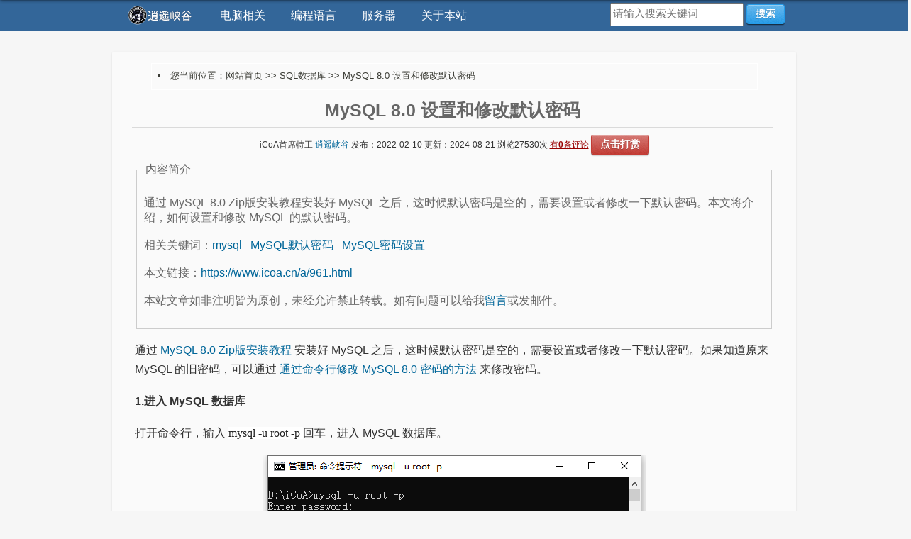

--- FILE ---
content_type: text/html
request_url: https://www.icoa.cn/a/961.html
body_size: 6181
content:

<!DOCTYPE html PUBLIC "-//W3C//DTD XHTML 1.0 Transitional//EN" "http://www.w3.org/TR/xhtml1/DTD/xhtml1-transitional.dtd">
<html xmlns="http://www.w3.org/1999/xhtml">
<head>
<meta http-equiv="Content-Type" content="text/html; charset=gb2312" />
<meta name="viewport" content="width=device-width, initial-scale=1" />
<meta name="applicable-device" content="pc">
<title>MySQL 8.0 设置和修改默认密码-逍遥峡谷</title>
<meta name="keywords" content="mysql,MySQL默认密码,MySQL密码设置"><meta name="description" content="通过 MySQL 8.0 Zip版安装教程安装好 MySQL 之后，这时候默认密码是空的，需要设置或者修改一下默认密码。本文将介绍，如何设置和修改 MySQL 的默认密码。">
<link rel='canonical' href='https://www.icoa.cn/a/961.html' />
<script type="text/javascript" charset=gbk src="/css/SyntaxHighlighter/shCore.js"></script>
<link rel="stylesheet" type="text/css" href="/css/SyntaxHighlighter/shCoreDefault.css"/>
<LINK href="/css/pub.css" type=text/css rel=stylesheet>
<LINK href="//code.icoa.vip/css/box-shadow.css" type="text/css" rel="stylesheet">
<LINK href="//code.icoa.vip/css/button-mini.css" type="text/css" rel="stylesheet">
<script language="JavaScript" src="/images/js.js" type="text/javascript"></script>
<SCRIPT src="/css/jquery-1.2.6.pack.js" type=text/javascript></SCRIPT>
<SCRIPT src="/css/styleswitch.js" type=text/javascript></SCRIPT>
</head>
<body>
<div id="nav-box">
<div id="nav" role="navigation">
<ul class="menu-ul">
<li><a id="nav-logo" href="//www.icoa.cn/" title="返回逍遥峡谷首页" rel="nofollow"><img src="//www.icoa.cn/images/icoa.png" width="100px"/></a></li>
<div class="dropdown">
  <button class="dropbtn">电脑相关</button>
  <div class="dropdown-content">
	<a href="//www.icoa.cn/pc/" title="电脑使用技巧">电脑技巧</a>
	<a href="//www.icoa.cn/web/" title="网页、平面与视觉传达设计">视觉设计</a>
	<a href="//www.icoa.cn/seo/" title="SEO网站优化推广">SEO推广</a>
  </div>
</div>
<div class="dropdown">
  <button class="dropbtn">编程语言</button>
  <div class="dropdown-content">
    <a href="//www.icoa.cn/python/" title="Python学习日志">Python学习</a>
    <a href="//www.icoa.cn/php/" title="PHP学习">PHP学习</a>
	<a href="//www.icoa.cn/asp/" title="ASP学习">ASP学习</a>
  </div>
</div>
<div class="dropdown">
  <button class="dropbtn">服务器</button>
  <div class="dropdown-content">
	<a href="//www.icoa.cn/sql/" title="MySQL等数据库相关">MySQL</a>
	<a href="//www.icoa.cn/linux/" title="Linux服务器入门">Linux</a>
  </div>
</div>
<div class="dropdown">
  <button class="dropbtn">关于本站</button>
  <div class="dropdown-content">
	<a href="//www.icoa.cn/news/" title="经典或者搞笑的收藏">且听风吟</a>
	<a href="//www.icoa.cn/i/" title="关于本站的信息">侠行天下</a>
	<a href="//www.icoa.cn/book/" title="点击给我留言">给我留言</a>
  </div>
</div>
<div id="nav-search">
	<div class="nav_search_area">
	<form name="nav_form_search" action="//www.icoa.cn/so/" method="get">
	<input name="q" class="search" type="text" size="40" value="" placeholder="请输入搜索关键词"/>
	<button type="submit" class="small color blue button"> 搜索 </button>
	</form>
	</div>
</div>
</ul>
</div>
</div>

<div id="box_none" class="width_960_px">
<!--页面顶部PC-->
<script type="text/javascript">
    var mediav_ad_pub = 'CHX3iM_2175357';
    var mediav_ad_width = '950';
    var mediav_ad_height = '90';
    
</script>

<script type="text/javascript" language="javascript" charset="utf-8"  src="//static.mediav.com/js/mvf_g2.js"></script>
</div>

<div id="box" class="width_900_px">

<table width="95%" border="0" cellpadding="0" cellspacing="0" align="center" style="border:1px solid #ffffff;">
<tr>
<td valign="top" style="padding:8px;"><li id="location">您当前位置：<a href="https://www.icoa.cn">网站首页</a> &gt;&gt;
<a href="https://www.icoa.cn/sql/">SQL数据库</a>
&gt;&gt; MySQL 8.0 设置和修改默认密码 </li> </td>
</tr>
</table>

<h1>MySQL 8.0 设置和修改默认密码</h1>
<div class="h1">

iCoA首席特工 <a style="none;" href="https://www.icoa.cn" target="_blank">逍遥峡谷</a> 
发布：2022-02-10
更新：2024-08-21
浏览<script language="javascript" src="/hits.asp?type=news&id=961"></script>次
<a href="#comment" style="color:#990000;text-decoration:underline;">有<strong>0</strong>条评论</a>
<a href="https://icoa.vip/thx/" target=_blank><button class="small color red button">点击打赏</button></a>
</div>
<!-- <div id="ggright"> -->
<!-- 广告位：300x250文章右上角 -->
<!-- </div> -->

<fieldset>
<legend>内容简介</legend>
<p class="des">通过 MySQL 8.0 Zip版安装教程安装好 MySQL 之后，这时候默认密码是空的，需要设置或者修改一下默认密码。本文将介绍，如何设置和修改 MySQL 的默认密码。</p><p class="des">相关关键词：<a href='https://www.icoa.cn/keywords/?key=mysql' target=_blank>mysql</a>&nbsp;&nbsp; <a href='https://www.icoa.cn/keywords/?key=MySQL%C4%AC%C8%CF%C3%DC%C2%EB' target=_blank>MySQL默认密码</a>&nbsp;&nbsp; <a href='https://www.icoa.cn/keywords/?key=MySQL%C3%DC%C2%EB%C9%E8%D6%C3' target=_blank>MySQL密码设置</a>&nbsp;&nbsp;</p>
<p class="des">本文链接：<a href="https://www.icoa.cn/a/961.html">https://www.icoa.cn/a/961.html</a></p> 
<p class="des">本站文章如非注明皆为原创，未经允许禁止转载。如有问题可以给我<a href="https://icoa.vip/" target="_blank" rel="nofollow">留言</a>或发邮件。</p>
<script language="javascript">  
function copyToClipBoard(){  
var clipBoardContent="";  
clipBoardContent+="https://www.icoa.cn/a/961.html";  
window.clipboardData.setData("Text",clipBoardContent);  
alert("网址复制成功！");  
} </script> 
</fieldset>
<div class="zoom">
<p>通过 <a href="https://www.icoa.cn/a/960.html" target="_blank">MySQL 8.0 Zip版安装教程</a> 安装好 MySQL 之后，这时候默认密码是空的，需要设置或者修改一下默认密码。如果知道原来 MySQL 的旧密码，可以通过 <a href="https://www.icoa.cn/a/962.html" target="_blank">通过命令行修改 MySQL 8.0 密码的方法</a> 来修改密码。</p><p><strong>1.进入 MySQL 数据库</strong></p><p>打开命令行，输入 <span style="font-family: Tahoma;color: rgb(34, 34, 34);background-color: rgb(255, 255, 255);">mysql -u root -p&nbsp;</span>回车，进入 MySQL 数据库。</p><p style="text-align:center"><img onload="ImageZoom(this,950,2000)" src="https://img.icoa.cn/20220210/16444610244725706.png"/></p><p><strong>2.<span style="font-family: Tahoma;color: rgb(34, 34, 34);background-color: rgb(255, 255, 255);">将 root 用户 authentication_string 字段内存清空</span></strong></p><p><span style="font-family: Tahoma;color: rgb(34, 34, 34);background-color: rgb(255, 255, 255);">在打开 MySQL 数据库的命令行里，分别输入下面的命令回车。</span></p><p><span style="font-family: Tahoma;color: rgb(34, 34, 34);background-color: rgb(255, 255, 255);"></span></p><pre class="brush:sql;toolbar:false">use&nbsp;mysql;&nbsp;
update&nbsp;user&nbsp;set&nbsp;authentication_string=&#39;&#39;&nbsp;where&nbsp;user=&#39;root&#39;;</pre><p><span style="font-family: Tahoma;color: rgb(34, 34, 34);background-color: rgb(255, 255, 255);">显示下面就是运行成功了。注意，运行完命令之后，<strong>这个命令行窗口不要关闭</strong>。</span></p><p style="text-align:center"><span style="font-family: Tahoma;color: rgb(34, 34, 34);background-color: rgb(255, 255, 255);"><img onload="ImageZoom(this,950,2000)" src="//img.icoa.cn/20220210/16444615841479383.png" title="图片.png" alt="图片.png"/><br/></span></p><p><strong><span style="font-family: Tahoma;color: rgb(34, 34, 34);background-color: rgb(255, 255, 255);">3.设置 root 用户的密码</span></strong></p><p><span style="font-family: Tahoma;color: rgb(34, 34, 34);background-color: rgb(255, 255, 255);">保持第二步的命令行窗口不关，然后打开一个<strong>新的命令行窗口</strong>，按照第一步进入 MySQL 数据库。</span></p><p><span style="font-family: Tahoma;color: rgb(34, 34, 34);background-color: rgb(255, 255, 255);">在 mysql&gt; 后面输入下面的命令回车，注意其中 New123<span style="font-family: Tahoma;color: rgb(34, 34, 34);background-color: rgb(255, 255, 255);">#</span> 是设置的密码，可以改成自己想设置的密码。注意 MySQL 密码需要<strong>包含大写字母，小写字母，数字，特殊符号</strong>。</span></p><p><span style="font-family: Tahoma;color: rgb(34, 34, 34);background-color: rgb(255, 255, 255);"></span></p><pre class="brush:sql;toolbar:false">use&nbsp;mysql;&nbsp;
ALTER&nbsp;user&nbsp;&#39;root&#39;@&#39;localhost&#39;&nbsp;IDENTIFIED&nbsp;BY&nbsp;&#39;New123#&#39;;</pre><p><span style="font-family: Tahoma;color: rgb(34, 34, 34);background-color: rgb(255, 255, 255);">等显示 Query OK, 0 rows affected 就表示密码设置成功了。<br/></span></p><p style="text-align:center"><img onload="ImageZoom(this,950,2000)" src="//img.icoa.cn/20220210/16444621222644620.png" title="图片.png" alt="图片.png"/></p><hr/><p>我们可以验证一下刚才设置的密码，关闭当前所有命令行窗口。新打开一个命令行，输入第一步的命令回车，将刚才设置的密码输入进去，回车，看看是不是成功进入 MySQL 数据库了。</p><p style="text-align:center"><img onload="ImageZoom(this,950,2000)" src="//img.icoa.cn/20220210/16444623477834013.png" title="图片.png" alt="图片.png"/></p><hr/><p>附录.可能用到的相关文章：<br/></p><p><a href="https://www.icoa.cn/a/960.html" target="_blank">Windows 安装 MySQL 8.0 Zip版安装教程</a></p><p><a href="https://www.icoa.cn/a/961.html" target="_blank">MySQL 8.0通过命令行设置默认密码</a><br/></p><p><a href="https://www.icoa.cn/a/962.html" target="_blank">如何通过命令行修改 MySQL 8.0 的密码</a></p><p><a href="https://www.icoa.cn/a/982.html" target="_blank">MySQL 基础命令行选择创建删除数据库以及显示删除和搜索数据</a></p><p><br/></p>
</div>
本文链接：<a href="https://www.icoa.cn/a/961.html">https://www.icoa.cn/a/961.html</a><br />
关键词：
<a href='https://www.icoa.cn/keywords/?key=mysql' target=_blank>mysql</a>&nbsp;&nbsp; <a href='https://www.icoa.cn/keywords/?key=MySQL%C4%AC%C8%CF%C3%DC%C2%EB' target=_blank>MySQL默认密码</a>&nbsp;&nbsp; <a href='https://www.icoa.cn/keywords/?key=MySQL%C3%DC%C2%EB%C9%E8%D6%C3' target=_blank>MySQL密码设置</a>&nbsp;&nbsp;<div id="box_none" class="width_360_center">
	<img src="//img.icoa.cn/hongbao.png">
	<br><br>
	如果您愿意支持本站，欢迎点击打赏哦~
	<br><br>
	<a href="//icoa.vip/thx/" target="_blank"><button class="large color red button">点击打赏</button></a>

</div>
<script type="text/javascript">
try {
var pageTracker = _gat._getTracker("UA-280607-6");
pageTracker._trackPageview();
} catch(err) {}</script>

<script type="text/javascript">
    //为了在编辑器之外能展示高亮代码
    SyntaxHighlighter.highlight();
    //调整左右对齐
    for(var i=0,di;di=SyntaxHighlighter.highlightContainers[i++];){
            var tds = di.getElementsByTagName('td');
            for(var j=0,li,ri;li=tds[0].childNodes[j];j++){
                ri = tds[1].firstChild.childNodes[j];
                ri.style.height = li.style.height = ri.offsetHeight + 'px';
            }
    }
</script>

<hr width="100%" align=center id="noad">
<a id=support></a>

<div id="box" class="width_950_px">
<!--页面中间PC-->

</div>


<hr width="100%" align=center>
<p>下一篇：<a href="https://www.icoa.cn/a/962.html" title="通过命令行修改 MySQL 8.0 密码的方法">通过命令行修改 MySQL 8.0 密码的方法</a></p><p>上一篇：<a href="https://www.icoa.cn/a/960.html" title="Windows 安装 MySQL 8.0 Zip版安装教程">Windows 安装 MySQL 8.0 Zip版安装教程</a></p>
<hr width="100%" align=center>
<p align=center>- 相关文章 -</p>
<hr width="100%" align=center>

<p><a href="https://www.icoa.cn/a/724.html" title="如何将CSV文件导入MySQL数据库以及如何将MySQL数据库导出CSV文件">如何将CSV文件导入MySQL数据库以及如何将MySQL数据库导出CSV文件</a><font color="#999999"> - 2016-01-04</font>
</p>

<p><a href="https://www.icoa.cn/a/662.html" title="MySQL命令行导入导出数据库">MySQL命令行导入导出数据库</a><font color="#999999"> - 2013-10-20</font>
</p>

<p><a href="https://www.icoa.cn/a/982.html" title="MySQL 基础命令行选择创建删除数据库以及显示删除和搜索数据">MySQL 基础命令行选择创建删除数据库以及显示删除和搜索数据</a><font color="#999999"> - 2024-08-21</font>
</p>

<p><a href="https://www.icoa.cn/a/962.html" title="通过命令行修改 MySQL 8.0 密码的方法">通过命令行修改 MySQL 8.0 密码的方法</a><font color="#999999"> - 2022-02-10</font>
</p>

<p><a href="https://www.icoa.cn/a/961.html" title="MySQL 8.0 设置和修改默认密码">MySQL 8.0 设置和修改默认密码</a><font color="#999999"> - 2022-02-10</font>
</p>

<p><a href="https://www.icoa.cn/a/960.html" title="Windows 安装 MySQL 8.0 Zip版安装教程">Windows 安装 MySQL 8.0 Zip版安装教程</a><font color="#999999"> - 2022-02-10</font>
</p>

<p><a href="https://www.icoa.cn/a/601.html" title="命令行修改MySQL数据库密码">命令行修改MySQL数据库密码</a><font color="#999999"> - 2012-08-03</font>
</p>

<p><a href="https://www.icoa.cn/a/597.html" title="PHP简单读写MySQL小程序之四显示友情链接">PHP简单读写MySQL小程序之四显示友情链接</a><font color="#999999"> - 2012-07-16</font>
</p>

<hr width="100%" align=center><a id=comment></a>
<p align=center>- 文章评论 - </p>
<hr width="100%" align=center>
<form id="form2" name="form2" method="post" action="/save">
    <script language="JavaScript" type="text/javascript">
String.prototype.trim = function(){ return this.replace(/(^\s*)|(\s*$)/g, "");}
function iCoA_G_Submit(frm)
{
	if(frm.UserName.value.trim()=="" || frm.UserName.value=="请输入您的姓名")
	{
		alert("请输入姓名");
		frm.UserName.focus();
		return false;
	}
	if(frm.Content.value.trim()=="" || frm.Content.value=="请输入您的评论")
	{
		alert("请输入内容");
		frm.Content.focus();
		return false;
	}
	
	frm.bntSubmit.disabled=true;
	
	frm.submit();
}

function iCoA_onfocus(frm,x)
{
if(x==1)
{
if(frm.UserName.value=="请输入您的姓名")
	{
	frm.UserName.value='';
	}
}
else
{
if(frm.Content.value=="请输入您的评论")
	{
	frm.Content.value='';
	}
}
}
    </script>
    <input name="UserName" type="text" class="ginput" id="UserName" onFocus="iCoA_onfocus(this.form,1)" value="请输入您的姓名" maxlength="20" />
    <input name="TypeID" type="hidden" id="TypeID" value="2" />
    <input name="TableID" type="hidden" id="TableID" value="961" />
    <input name="action" type="hidden" id="action" value="Comments" />
    <br />
    <textarea name="Content" cols="76" rows="5" class="ginput" id="Content" style="margin:5px 0px;" onFocus="iCoA_onfocus(this.form,2)">请输入您的评论</textarea>
    <br />
	<INPUT class="ginput" tabIndex="3" type="text"  size="5" name="verifycode"> <SPAN style="BACKGROUND-COLOR: #eeeeee"><font color="#2b7aa0" size="3"><strong>1467</strong></font></span> <input type="hidden" name="verifycode2" value="1467">
	<p><input name="bntSubmit" type="button" class="small color blue button" id="bntSubmit" onClick="iCoA_G_Submit(this.form)" value="发表评论" /></p>
	<p class="tips">[由于政策原因，您的留言如果提交成功后，需要审核才能展示，请改天再来查看，请不要重复提交，谢谢支持！]</p>
</form>
<p align=center>- 最新评论[<a href="../p/961.html"><strong>0</strong>条评论</font></a>] - </p>
<hr width="100%" align=center>
<!--最新5条留言内容示开始-->

[<a href="../p/961.html">>>>点击查看更多评论</a>]
<!--最新5条留言内容显示结束-->

<table width="100%">
<tr><td>
<!--全站底部-->

</td></tr> 
</table>
</div>

<div id="navfbox">
<div id="navf" role="navigation">
<div class="navf-header"><ul class="navf-ul">

    <li>
	
	<a href="https://free.icoa.cn" target="_blank">小工具</a>
	
    </li>

    <li>
	
	<a href="https://ie.icoa.cn" target="_blank">浏览器检测</a>
	
    </li>

    <li>
	
	<a href="https://gb.icoa.cn" target="_blank">整数分区</a>
	
    </li>

    <li>
	
	<a href="https://free.icoa.cn/t/" target="_blank">淘宝工具箱</a>
	
    </li>

    <li>
	
	<a href="https://bra.icoa.cn" target="_blank">文胸罩杯计算</a>
	
    </li>

    <li>
	
	<a href="https://bra.icoa.cn/socks/" target="_blank">袜子尺码</a>
	
    </li>

    <li>
	
	<a href="https://free.icoa.cn/zx/" target="_blank">纸箱尺寸</a>
	
    </li>

    <li>
	
	<a href="https://dns.icoa.cn/wifi/" target="_blank">路由器登录</a>
	
    </li>

    <li>
	
	<a href="http://free.icoa.cn/v/" target="_blank">摄像头直播</a>
	
    </li>

    <li>
	
	<a href="https://bmi.icoa.cn" target="_blank">BMI 指数</a>
	
    </li>

    <li>
	
	<a href="https://free.icoa.cn/pc/" target="_blank">iCoA</a>
	
    </li>

    <li>
	
	<a href="https://dns.icoa.cn" target="_blank">IPv6 DNS</a>
	
    </li>

    <li>
	
    </li>

    <li>
	
    </li>

    <li>
	
    </li>

    <li>
	
    </li>

</ul></div>
</div>
</div>
<div id="box_none" class="width_960_px">
<div id="copy">
<p align="center">
版权所有&copy;<a href="https://www.icoa.cn">逍遥峡谷 - 星际中心超自然局 · 地球总部</a> |
<a href="//www.icoa.cn" target="_blank">逍遥峡谷</a> ·
<a href="//www.cocold.com" target="_blank">酷品优选</a>
<br>
Copyright&copy;Interstellar Central Occult Agency (I.C.O.A) <br>
<font color="#999">本局纯属虚构，如有雷同，纯属巧合</font></p>
</div>
<div id="ba">
<p align="center">
<img class="icon" src="//free.icoa.cn/img/wa.png">
<a href="http://www.beian.gov.cn/portal/registerSystemInfo?recordcode=13011102001055" rel="nofollow" target="_blank">冀公网安备13011102001055号</a>
·
<img class="icon" src="//free.icoa.cn/img/ba.png">
<a href="http://beian.miit.gov.cn" rel="nofollow" target="_blank">冀ICP备06033848号</a>
</p>
</div>
</div>
<div style="display: none;">
<!--收录推送 begin-->
<script>
(function(){
    var bp = document.createElement('script');
    var curProtocol = window.location.protocol.split(':')[0];
    if (curProtocol === 'https') {
        bp.src = 'https://zz.bdstatic.com/linksubmit/push.js';
    }
    else {
        bp.src = 'http://push.zhanzhang.baidu.com/push.js';
    }
    var s = document.getElementsByTagName("script")[0];
    s.parentNode.insertBefore(bp, s);
})();
</script>
<script>
(function(){
var src = (document.location.protocol == "http:") ? "http://js.passport.qihucdn.com/11.0.1.js?8c70b727f1017ba160285ccc085381ef":"https://jspassport.ssl.qhimg.com/11.0.1.js?8c70b727f1017ba160285ccc085381ef";
document.write('<script src="' + src + '" id="sozz"><\/script>');
})();
</script>
<!--收录推送 end-->
<!--统计代码 begin-->
<script>
var _hmt = _hmt || [];
(function() {
  var hm = document.createElement("script");
  hm.src = "https://hm.baidu.com/hm.js?ce26be3a9f6ec3cdb37788bc832d20b4";
  var s = document.getElementsByTagName("script")[0]; 
  s.parentNode.insertBefore(hm, s);
})();
</script>
<!--统计代码 end-->
</div>


<script defer src="https://static.cloudflareinsights.com/beacon.min.js/vcd15cbe7772f49c399c6a5babf22c1241717689176015" integrity="sha512-ZpsOmlRQV6y907TI0dKBHq9Md29nnaEIPlkf84rnaERnq6zvWvPUqr2ft8M1aS28oN72PdrCzSjY4U6VaAw1EQ==" data-cf-beacon='{"version":"2024.11.0","token":"3894e9ab57904eba9fbc0af9a9d2d47f","r":1,"server_timing":{"name":{"cfCacheStatus":true,"cfEdge":true,"cfExtPri":true,"cfL4":true,"cfOrigin":true,"cfSpeedBrain":true},"location_startswith":null}}' crossorigin="anonymous"></script>
</body>
</html>

--- FILE ---
content_type: text/html
request_url: https://www.icoa.cn/hits.asp?type=news&id=961
body_size: -152
content:
document.write ("27530");

--- FILE ---
content_type: text/css
request_url: https://www.icoa.cn/css/pub.css
body_size: 6110
content:
/*默认样式*/
html{background:#f6f6f6;}
body{margin:0px;}
/* ID 样式 */
#box{background:#fff;color:#333;font-family:"Lucida Grande",Verdana,Arial,"Bitstream Vera Sans",sans-serif,"Microsoft YaHei";margin:0px auto;padding:0px 26px;box-shadow: 0 1px 3px rgba(18,18,18,.1);}
#box_none{margin:0.5em auto;padding:0.5em 1em;}
#index .date{color:#999;font-size:12px;}
#index{padding:5px 50px;}
#logo{margin:6px 0 14px 0;border-bottom:none;text-align:center;}
#box_tao{margin:10px auto;width:100%;float: left;}
#box_tao_in{margin:0 auto;width:730px;}
tkbox{float: left;margin: 0px 5px 20px 5px;}
#box_jd{margin:10px auto;width:100%;float: left;}
#box_jd_in{margin:0 auto;width:730px;}

/* Width CSS*/
.width_1024_index{width:1024px;height:1890px;}
.width_990_px{width:990px;}
.width_980_px{width:980px;}
.width_960_px{width:960px;}
.width_944_px{width:944px;}
.width_930_px{width:930px;}
.width_900_px{width:900px;}
.width_890_px{width:890px;}
.width_880_px{width:880px;}
.width_800_px{width:800px;}
.width_700_px{width:700px;}
.width_600_px{width:600px;}
.width_580_px{width:580px;}
.width_560_px{width:560px;}
.width_520_px{width:520px;}
.width_480_px{width:480px;}
.width_460_px{width:460px;}
.width_446_px{width:446px;}

.width_990_center{width:990px;text-align:center;}
.width_560_center{width:560px;text-align:center;}
.width_360_center{width:360px;text-align:center;}

.width_220_right{width:220px;text-align:right;margin:10px auto;}
.width_200_right{width:200px;text-align:right;margin:10px auto;}

.width_60_per{width:60%;}

/*圆角属性
{-moz-border-radius:2px;-khtml-border-radius:2px;-webkit-border-radius:2px;border-radius:2px;border:1px solid #dfdfdf;}
*/
#share{
padding:6px;
margin:0px;
width:160px;
font-size:12px;
line-height:16px;
float:right;
text-align:right;
}
/* 全局样式 */
blockquote{padding-left:1em;margin:1em 0;color:#6b7a8c;border-left:4px solid #cfd8e6}
a{color:#006699;text-decoration:none;}
a:hover{color:#3399cc;}
h1{border-bottom:1px solid #dadada;clear:both;color:#666; Georgia,"Times New Roman","Microsoft YaHei",Times,serif;margin:5px 0 0 -4px;padding:0;padding-bottom:7px; padding-top:7px; text-align:center;font-size:1.2em;}
h2{font-size:16px;}
p,li,dd,dt{padding-bottom:2px;font-size:16px;}
em,code,.code{font-size:13px;}
ul,ol,dl{padding:5px 5px 5px 22px;}
a img{border:0;}
hr{border:1px solid #EBEBEB;}
abbr{border:0;font-variant:normal;}
#show_pc{margin:1px auto;}
#show_m{display:none;}

/* Class 样式 */
.zoom hr{margin: 4em auto;width: 240px;max-width: 100%;border: none;border-top: 1px solid #D3D3D3;}
.step{margin:20px 0 15px;}
.step,th{text-align:left;padding:0;}
.submit input,.button,.button-secondary{font-family:"Lucida Grande",Verdana,Arial,"Bitstream Vera Sans","Microsoft YaHei",sans-serif;text-decoration:none;font-size:14px!important;line-height:16px;padding:6px 12px;cursor:pointer;border:1px solid #bbb;color:#464646;-moz-border-radius:15px;-khtml-border-radius:15px;-webkit-border-radius:15px;border-radius:15px;-moz-box-sizing:content-box;-webkit-box-sizing:content-box;-khtml-box-sizing:content-box;box-sizing:content-box;}
.button:hover,.button-secondary:hover,.submit input:hover{color:#000;border-color:#666;}
.button,.submit input,.button-secondary{background:#f2f2f2 scroll left top;}
.button:active,.submit input:active,.button-secondary:active{background:#eee scroll left top;}

.form-table{border-collapse:collapse;margin-top:1em;width:100%;}.form-table td{margin-bottom:9px;padding:10px;border-bottom:8px solid #fff;font-size:12px;}
.form-table th{font-size:13px;text-align:left;padding:16px 10px 10px 10px;border-bottom:8px solid #fff;width:130px;vertical-align:top;}
.form-table tr{background:#f3f3f3;}
.form-table code{line-height:18px;font-size:18px;}
.form-table p{margin:4px 0 0 0;font-size:11px;}
.form-table input{line-height:20px;font-size:15px;padding:2px;}
.form-table th p{font-weight:normal;}

.message{border:1px solid #e6db55;padding:.3em .6em;margin:5px 0 15px;background-color:#ffffe0;}

.list {color: #6c5023;font-size: 14px;}

.h1{text-align:center; border-bottom:1px solid #EBEBEB; padding:10px;font-size: 12px;}

.line{height:30px;}
.line a{color: #000066;text-decoration: none;}
.line a:hover{color: #bd0a01;text-decoration: none;}
.stitle{padding:8px;border:1px solid #EBEBEB; margin-top:20px; background-color:#f2f6fb;}
/*评论样式*/
textarea{border:1px solid #bbb;-moz-border-radius:4px;-khtml-border-radius:4px;-webkit-border-radius:4px;border-radius:4px;}
input[type="text"].name{border:1px solid #CCCCCC;padding: 2pt;font-size:1.2em;}
input[type="text"].qq{border:1px solid #CCCCCC;padding: 2pt;font-size:1.2em;}
.ginput{padding:5px; border:1px solid #CCCCCC; font-size:14px;}
.post {clear: left;border-bottom: 1px solid #DCDCDC;padding-bottom: 10px;width: 100%;margin: 10px auto;text-align: left;overflow:hidden;}
.time{padding: 2px 2px;text-align: center;float: right;width: 160px;}
.tips{font-size: 15px;color: #666;font-weight: lighter;}
fieldset{
	border:1px solid #ccc;
	padding:10px;
	color:#666;
}

fieldset.re{
	border:1px solid #ccc;
	padding:10px;
	color:#007ab7;
}
/*页码样式*/
.pageblock{padding:8px;border:1px solid #EBEBEB;margin:5px;}
.pagead{padding:0px;border:1px solid #EBEBEB;margin:5px;}
.page_num{
	border:1px solid #666;
	text-decoration:none;
	padding:2px 4px 0px 4px;
	margin-right:2px;
	margin-top:-10px;
}
a:hover.page_num{
	background-color:#eee;
	border: 1px solid #111;
	text-decoration: none;
}
.page_pages{
	border:1px solid #111;
	text-decoration:none;
	padding:2px 4px 0px 4px;
	margin-right:2px;
	background-color:#eee;
}
.page_total{
	border:1px solid #111;
	text-decoration:none;
	padding:2px 4px 0px 4px;
	margin-right:2px;
	background-color:#eee;
}
.page_curpage{
	border:1px solid #111;
	text-decoration:none;
	padding:2px 4px 0px 4px;
	margin-right:2px;
	background-color:#eee;
	font-weight:bold;
}
.page_input{
	border:1px solid #666;
	width:35px;
}
#page_bar{
	font-size:12px;
}
.zoom{word-break: break-all; line-height:170%;}

.xtitle{padding:8px; margin-bottom:8px; border:1px solid #EBEBEB; background-color:#f2f6fb; font-size:14px; font-weight:bold;}

.pathnav{padding:10px 8px;border:1px solid #AEE1DC; margin-bottom:8px; background-color:#f2f6fb;}
.prenext{ font-size:12px;}
.page_nav{ font-size:12px; padding-top:20px; padding-bottom:10px;}
.page_nav a{  font-size:12px;color:#333333; text-decoration:none; padding:5px 8px 2px 8px; border:1px solid #dfdfdf; background-color:#EFEFEF;}
.page_nav a:hover{  font-size:12px;color:#FF0000; text-decoration:none; background:#FFFFFF; border:1px solid #cccccc;}

#pager{padding-top:3px;white-space:nowrap;}#pager .pg{font-size:13px;text-align:left;font-family:Arial, Helvetica, sans-serif;text-align:center;}#pager .pg a,#pager .pg a:link,#pager .pg a:visited,#pager .pg span.current{margin-right:5px;background:#fff;border:1px solid #d8d8d8;font-family:'Tahoma';color:#0066ca;text-decoration:none;display:inline-block;*display:inline;zoom:1;height:28px;width:28px;text-align:center;line-height:28px}#pager .pg a:hover{background:#d1e5fc}#pager .pg span.current{border:1px solid #fff;color:#000;font-weight:bold}#pager .pg span.extend{padding:0 5px 8px 0;zoom:1}#pager .pg a.pre,#pager .pg a.next{width:70px}

.thisPageNav{ font-size:14px; padding-top:15px; text-align:center;}
.thisPageNav a{ color:#0000FF; text-decoration:underline;}
.thisPageNav a:hover{ color:#FF0000; text-decoration:underline;}


.gbnt{padding:5px; border:1px solid #CCCCCC; font-size:14px; background-color:#FFFFFF;}
.red12real{color:#990000;}

.adminleft{border:1px solid #AEE1DC; font-size:14px; background-color:#F2F6FB;}

#container{ width:900px; position:relative; margin:0 auto;}
.bs{ position:absolute; left:900px; top:70px;}

/*底部版权*/
#copy {margin:0px auto;color: #3C3D36;font-size: 12px;}
#copy a{color:#3C3D36;font-size:12px;}
#copy p{color:#3C3D36;font-size:12px;}
#ba {margin:0px auto;color: #999;font-size: 12px;}
#ba a{color:#999;font-size:12px;}
#ba p{color:#999;font-size:12px;}
img.icon {
margin-bottom:-4px;
}

/*Family*/
#family {margin:40px auto 0px auto;color: #3C3D36;font-size: 13px;}
#family p{color:#3C3D36;font-size:14px;}
#family a{color:#3C3D36;font-size:14px;}

/*面包屑导航 location*/
#location a{color:#3C3D36;font-size:13px;}
#location {color:#3C3D36;font-size:13px;list-style-type:square;}
#locbox {5px;}

/*网站顶部*/
#headerbox{color:#333;font-family:"Lucida Grande",Verdana,Arial,"Bitstream Vera Sans",sans-serif,"Microsoft YaHei";margin:0px auto;width:960px;padding:2em 3em;border:1px solid #fafafa;}
#site-rss{
padding:0 0 0 0;
margin:0 0 0 0;
width:180px;
font-size:12px;
line-height:16px;
float:right;
text-align:right;
}
#site-title {
float:left;
text-align:right;
	font-size: 30px;
	line-height: 75px;
	margin: 0 0 6px 0;
	width: 460px;
}
#site-title a {
	color: #000;
	font-weight: bold;
	text-decoration: none;
}
#site-search {
font-size:10px;
	float: right;
	text-align:right;
	font-style: italic;
	margin: 20px 0 5px 0;
	width: 380px;
}
.search_area {
	width:320px;
	margin:1px auto;
	border-radius:0px;
	text-align:center
}
input.search{font:1.5em "Courier New", Microsoft YaHei, Courier, monospace; font-weight: lighter;width:180px; margin:1px; line-height:1.8em;}
#nav-search {
font-size:10px;
	float: right;
	text-align:right;
	font-style: italic;
}
.nav_search_area {
	width:280px;
	margin:1px auto;
	border-radius:0px;
	text-align:center
}

/*导航菜单*/
#navbox{background:#336699;width:100%;margin-top:50px;padding:0px;border:0px;}
#nav-box{background:#336699;width:100%;height:40px;margin-top:0px;padding:2px;border:0px;}
#navsobox{background:#336699;width:100%;height:35px;margin-top:50px;padding:0px;border:0px;}
#nav {
	margin-top:50px;
	display: block;
	margin: 0 auto;
	width: 960px;
}

/*导航+下拉菜单*/
.menu-ul {
	list-style-type:none;
	margin:0;
	padding:0;
	overflow:hidden;
	background-color:#336699;
}
  
.menu-ul li{
	float:left;
	line-height:18px;
}
  
.menu-ul .dropbtn
{
	display:inline-block;
	color:white;
	text-align:center;
	padding:9px 16px;
	text-decoration:none;
	line-height: 22px;
}

.menu-ul li a
{
	display:inline-block;
	color:white;
	text-align:center;
	padding:11px 16px;
	text-decoration:none;
}

#nav-logo {
	display:inline-block;
	background: none;
	text-align:center;
	padding: 6px 16px;
}
  
.menu-ul li a:hover, .dropdown:hover .dropbtn
{
	background-color:#114477;
}
.dropbtn
{
	background-color:#336699;
	color: white;
	font-size: 16px;
	border: none;
	cursor: pointer;
}
  
.dropdown
{
	display:inline-block;
}
  
.dropdown-content
{
	display:none;
	position:absolute;
	background-color:#336699;
	min-width:110px;
	box-shadow:0px 8px 16px 0px rgba(0,0,0,0.2);
	z-index: 9999;
}
  
.dropdown-content a
{
	color:white;
	padding:9px 16px;
	text-decoration:none;
	display:block;
}
  
.dropdown-content a:hover {background-color: #114477}
  
.dropdown:hover .dropdown-content
{
	display:block;
}
  
/*底部导航*/
#navfbox{background:#336699;width:100%;height:35px;margin:0px;padding:0px;border:0px;}
#navf {
	background-color:#336699;
	display: block;
	margin: 0 auto;
	width: 1080px;
}
#navf .navf-header,
div.navf-ul
{
	margin-left: 12px;
	width: 1080px;
	font-size: 12px;
	line-height:16px;
font-family: "Microsoft YaHei",Arial, Helvetica, sans-serif;
}
#navf .navf-header ul,
div.navf-ul ul {
	list-style: none;
	margin: 0;
}
#navf .navf-header li,
div.navf-ul li {
	float: left;
	position: relative;
}
#navf a {
	color: #fff;
	display: block;
	line-height: 24px;
	font-size: 14px;
	padding: 0 10px;
	text-decoration: none;
}
#navf ul ul {
	box-shadow: 0px 3px 3px rgba(0,0,0,0.2);
	-moz-box-shadow: 0px 3px 3px rgba(0,0,0,0.2);
	-webkit-box-shadow: 0px 3px 3px rgba(0,0,0,0.2);
	display: none;
	position: absolute;
	top: 38px;
	left: 0;
	float: left;
	width: 180px;
	z-index: 99999;
}
#navf ul ul li {
	min-width: 180px;
}
#navf ul ul ul {
	left: 100%;
	top: 0;
}
#navf ul ul a {
	line-height: 16px;
	padding: 15px;
	width: 180px;
	height: auto;
}
#navf li:hover > a,
#navf ul ul :hover > a {
	background-color:#114477;
}
#navf ul li:hover > ul {
	display: block;
}
#navf ul li.current_page_item > a,
#navf ul li.current-menu-ancestor > a,
#navf ul li.current-menu-item > a,
#navf ul li.current-menu-parent > a {
	background-color:#114477;
}
* html #navf ul li.current_page_item a,
* html #navf ul li.current-menu-ancestor a,
* html #navf ul li.current-menu-item a,
* html #navf ul li.current-menu-parent a,
* html #navf ul li a:hover {
	background-color:#114477;
}
/*内容GGAD300*250*/
#ggleft {float:left;clear:right;padding-top: 5px;margin-right:4px;}
#ggright {float:right;clear:left;padding-top: 5px;margin-left:4px;}

/*标签切换*/
#tag_header {
 background-color: #ffffff;
 width: 300px;
 height:200px;
 font-family: "宋体";
 margin-top:20px;
}
#tag_menu {
height:25px;
border: 1px solid #ECE1D5;
margin: 0;
padding: 0;
list-style-type: none;
}
#tag_menu li {
display: block;
line-height:23px;
text-align: center;
float: left;
cursor: pointer;
}
#tag_main {
border: 1px solid #ECE1D5;
padding-left:10px;
list-style-type: none;
height:155px;
}
#tag_main li{
font-size:14px;
line-height:25px;
}
.sec1 { background-color: #fcfcfc;}
.sec2 { background-color: #c8c8a9;}
.block { display: block;}
.unblock { display: none;}

/*表格样式 public*/
table.zebra, table.bordered {
	*border-collapse: collapse; /* IE7 and lower */
    border-spacing: 0;
}

/*边框表格 class="bordered"*/
.bordered {
    border: solid #ccc 1px;
    -moz-border-radius: 6px;
    -webkit-border-radius: 6px;
    border-radius: 6px;
    -webkit-box-shadow: 0 1px 1px #ccc; 
    -moz-box-shadow: 0 1px 1px #ccc; 
    box-shadow: 0 1px 1px #ccc;         
}

.bordered tr:hover {
    background: #fbf8e9;
    -o-transition: all 0.1s ease-in-out;
    -webkit-transition: all 0.1s ease-in-out;
    -moz-transition: all 0.1s ease-in-out;
    -ms-transition: all 0.1s ease-in-out;
    transition: all 0.1s ease-in-out;     
}    
    
.bordered td, .bordered th {
    border-left: 1px solid #ccc;
    border-top: 1px solid #ccc;
    padding: 10px;
    text-align: left;    
}

.bordered th {
    background-color: #dce9f9;
    background-image: -webkit-gradient(linear, left top, left bottom, from(#ebf3fc), to(#dce9f9));
    background-image: -webkit-linear-gradient(top, #ebf3fc, #dce9f9);
    background-image:    -moz-linear-gradient(top, #ebf3fc, #dce9f9);
    background-image:     -ms-linear-gradient(top, #ebf3fc, #dce9f9);
    background-image:      -o-linear-gradient(top, #ebf3fc, #dce9f9);
    background-image:         linear-gradient(top, #ebf3fc, #dce9f9);
    -webkit-box-shadow: 0 1px 0 rgba(255,255,255,.8) inset; 
    -moz-box-shadow:0 1px 0 rgba(255,255,255,.8) inset;  
    box-shadow: 0 1px 0 rgba(255,255,255,.8) inset;        
    border-top: none;
    text-shadow: 0 1px 0 rgba(255,255,255,.5); 
}

.bordered td:first-child, .bordered th:first-child {
    border-left: none;
}

.bordered th:first-child {
    -moz-border-radius: 6px 0 0 0;
    -webkit-border-radius: 6px 0 0 0;
    border-radius: 6px 0 0 0;
}

.bordered th:last-child {
    -moz-border-radius: 0 6px 0 0;
    -webkit-border-radius: 0 6px 0 0;
    border-radius: 0 6px 0 0;
}

.bordered th:only-child{
    -moz-border-radius: 6px 6px 0 0;
    -webkit-border-radius: 6px 6px 0 0;
    border-radius: 6px 6px 0 0;
}

.bordered tr:last-child td:first-child {
    -moz-border-radius: 0 0 0 6px;
    -webkit-border-radius: 0 0 0 6px;
    border-radius: 0 0 0 6px;
}

.bordered tr:last-child td:last-child {
    -moz-border-radius: 0 0 6px 0;
    -webkit-border-radius: 0 0 6px 0;
    border-radius: 0 0 6px 0;
}

/*斑马表格 class="zebra"*/
.zebra td, .zebra th {
    padding: 10px;
    border-bottom: 1px solid #f2f2f2;    
}

.zebra tbody tr:nth-child(even) {
    background: #f5f5f5;
    -webkit-box-shadow: 0 1px 0 rgba(255,255,255,.8) inset; 
    -moz-box-shadow:0 1px 0 rgba(255,255,255,.8) inset;  
    box-shadow: 0 1px 0 rgba(255,255,255,.8) inset;        
}

.zebra th {
    text-align: left;
    text-shadow: 0 1px 0 rgba(255,255,255,.5); 
    border-bottom: 1px solid #ccc;
    background-color: #eee;
    background-image: -webkit-gradient(linear, left top, left bottom, from(#f5f5f5), to(#eee));
    background-image: -webkit-linear-gradient(top, #f5f5f5, #eee);
    background-image:    -moz-linear-gradient(top, #f5f5f5, #eee);
    background-image:     -ms-linear-gradient(top, #f5f5f5, #eee);
    background-image:      -o-linear-gradient(top, #f5f5f5, #eee); 
    background-image:         linear-gradient(top, #f5f5f5, #eee);
}

.zebra th:first-child {
    -moz-border-radius: 6px 0 0 0;
    -webkit-border-radius: 6px 0 0 0;
    border-radius: 6px 0 0 0;  
}

.zebra th:last-child {
    -moz-border-radius: 0 6px 0 0;
    -webkit-border-radius: 0 6px 0 0;
    border-radius: 0 6px 0 0;
}

.zebra th:only-child{
    -moz-border-radius: 6px 6px 0 0;
    -webkit-border-radius: 6px 6px 0 0;
    border-radius: 6px 6px 0 0;
}

.zebra tfoot td {
    border-bottom: 0;
    border-top: 1px solid #fff;
    background-color: #f1f1f1;  
}

.zebra tfoot td:first-child {
    -moz-border-radius: 0 0 0 6px;
    -webkit-border-radius: 0 0 0 6px;
    border-radius: 0 0 0 6px;
}

.zebra tfoot td:last-child {
    -moz-border-radius: 0 0 6px 0;
    -webkit-border-radius: 0 0 6px 0;
    border-radius: 0 0 6px 0;
}

.zebra tfoot td:only-child{
    -moz-border-radius: 0 0 6px 6px;
    -webkit-border-radius: 0 0 6px 6px
    border-radius: 0 0 6px 6px
}
/*皮肤*/
.homeline {
	background-repeat:no-repeat;
	background-image: url(../images/skin_04/line.jpg);
	background-position: 20px bottom;
	font-size: 18px;
	text-align: left;
	text-indent: 25px;
}
.homeline a{
	font-size:12px;
	margin-right: 20px;
}
.homelinelit {
	font-size: 12px;
}

/* --- Mobile Screen --- */
@media screen and (max-width: 800px) {
	#box{background:#fafafa;color:#333;font-family:"Lucida Grande",Verdana,Arial,"Bitstream Vera Sans",sans-serif,"Microsoft YaHei";margin:1px;width:auto;padding:1em 5px;}
	#box_none{width:auto;padding:1em 5px;}
	#box_tao_in{margin:0 auto;width:350px;}
	tkbox{float: left;margin: 0px 0px 20px 0px;}
	#show_pc{display:none;}
	#show_m{display:block;margin:1px auto;}
	.width_1024_index{width:1024px;height:4270px;}
	.width_960_px{width:auto;}
	.width_946_px{width:auto;}
	.width_900_px{width:auto;}
	.width_800_px{width:auto;}
	.width_700_px{width:auto;}
	.width_560_px{width:auto;}
	.width_520_px{width:auto;}
	.width_480_px{width:auto;}
	.width_460_px{width:auto;}
	/*Family */
	#family {margin:40px auto 0px auto;color: #3C3D36;font-size: 13px;}
	#family a{color:#3C3D36;font-size:13px;}
	h1{border-bottom:1px solid #dadada;clear:both;color:#666; Georgia,"Times New Roman","Microsoft YaHei",Times,serif;margin:5px 0 0 5px;padding:0;padding-bottom:7px; padding-top:7px; text-align:left;font-size:1.2em;}
	img {max-width: 98%;height: auto;}
	fieldset{width: 92%;}
	textarea {width: 92%;height: auto;}
	input[type="text"].name{width: 70%;padding: 2pt;font-size:1.2em;}
	input[type="text"].qq{width: 60%;padding: 2pt;font-size:1.2em;}
	input[type="text"].post {width: 98%;}
	form {width: 98%;}
	.btn{text-align:right;}
	.post {width: 100%;}
	.warnpost {width: 100%;}
	/*Index*/
	#index a{font-size:14px;}
	#index td{padding:5px;}
	#index{padding:5px 0px;}
	/* Title AND Logo */
	img.logo{width: 90%;height: auto;margin:0px auto;}
	#headerbox{background:#fafafa;color:#333;font-family:"Lucida Grande",Verdana,Arial,"Bitstream Vera Sans",sans-serif,"Microsoft YaHei";margin:0px auto;width:auto;padding:1em 5px;}
	#header {padding: 16px 0 0 0;}
	#site-title {
		float:left;
		text-align:center;
		font-size: 30px;
		line-height: 75px;
		margin: 0px;
		width: auto;
	}
	#site-description {
		float: right;
		text-align:center;
		font-style: italic;
		margin: 10px auto;
		width: auto;
	}
	#navbox{background:none;width:auto;height:40px;margin-top:30px;padding:0px;border:0px;}
	#navsobox{background:#336699;width:auto;margin-top:50px;padding:0px;border:0px;}
	#nav {
		background:#336699;
		margin-top:50px;
		display: block;
		margin: 0 auto;
		float: left;
		width: 100%;
	}
	.menu-ul li a {padding:9px 16px;}
	#nav-logo {background: none;padding: 5px 0px;}
	#nav-search{padding:0px;}
	#navfbox{background:#336699;width:auto;margin:0px;padding:0px;border:0px;}
	#navf {
		background-color:#336699;
		display: block;
		float: left;
		margin: 0 auto;
		width: 100%;
	}
	#navf .navf-header,
	div.navf-ul
	{
		margin-left: 0px;
		width: 100%;
		font-size: 12px;
		line-height:16px;
	font-family: "Microsoft YaHei",Arial, Helvetica, sans-serif;
	}
	#navf a {
		padding: 0 5px;
	}
}

--- FILE ---
content_type: text/css
request_url: https://code.icoa.vip/css/box-shadow.css
body_size: 1534
content:
/* Html CSS  --------------------------- */
/* html{background:#f3f3f3;} */
html{background:#f6f6f6;}
body:before 
	{
	  content: "";
	  position: fixed;
	  top: -10px;
	  left: 0;
	  width: 100%;
	  height: 10px;
	  z-index: 100;
	  -webkit-box-shadow: 0px 0px 10px rgba(0,0,0,.8);
	  -moz-box-shadow: 0px 0px 10px rgba(0,0,0,.8);
	  box-shadow: 0px 0px 5px rgba(0,0,0,.8);			  
	}
h1{text-align:center;font-size:25px;}
#p_center{text-align:center;}

/* Width CSS --------------------------- */
.width_1024_px{width:1024px;}
.width_990_px{width:990px;}
.width_980_px{width:980px;}
.width_960_px{width:960px;}
.width_944_px{width:944px;}
.width_930_px{width:930px;}
.width_920_px{width:920px;}
.width_910_px{width:910px;}
.width_900_px{width:900px;}
.width_820_px{width:820px;}
.width_800_px{width:800px;}
.width_700_px{width:700px;}
.width_730_px{width:730px;}
.width_600_px{width:600px;}
.width_580_px{width:580px;}
.width_560_px{width:560px;}
.width_520_px{width:520px;}
.width_480_px{width:480px;}
.width_470_px{width:470px;}
.width_460_px{width:460px;}
.width_420_px{
	width:420px;
	height:350px;
	padding:10px;
}
.width_360_px{width:360px;}
.width_336_px{width:336px;}
.width_310_px{width:310px;margin:20px auto;}
.width_300_px{width:300px;margin:20px auto;}
.width_280_px{width:280px;margin:20px auto;}
.width_250_px{width:250px;margin:20px auto;}
.width_220_px{width:220px;margin:10px auto;}
.width_180_px{width:180px;margin:10px auto;}
.width_170_px{width:170px;margin:10px auto;}

.width_60_per{width:60%;}

.width_990_center{width:990px;text-align:center;}
.width_960_center{width:960px;text-align:center;}
.width_700_center{width:700px;text-align:center;}
.width_600_center{width:600px;text-align:center;}
.width_560_center{width:560px;text-align:center;}
.width_360_center{width:360px;text-align:center;}

.width_220_right{width:220px;text-align:right;margin:10px auto;}
.width_200_right{width:200px;text-align:right;margin:10px auto;}

.width_460_left{width:460px;float:left;}

/* --- Box CSS --- */
#box{background:#fafafa;color:#333;font-family:"Lucida Grande",Verdana,Arial,"Bitstream Vera Sans",sans-serif,"Microsoft YaHei";margin:0.5em auto;padding:1em 2em;-moz-border-radius:2px;-khtml-border-radius:2px;-webkit-border-radius:2px;border-radius:2px;border:0px solid #dfdfdf;box-shadow: 0 1px 3px rgba(18,18,18,.1);}
#box_ad{background:#fafafa;color:#333;font-family:"Microsoft YaHei";margin:0.5em auto;width:560px;padding:10px;-moz-border-radius:2px;-khtml-border-radius:2px;-webkit-border-radius:2px;border-radius:2px;border:1px solid #dfdfdf;}

#box_none{margin:5px auto;padding:0.5em 1em;}

#box_shade
	{
		background:#fafafa;color:#333;font-family:"Lucida Grande",Verdana,Arial,"Bitstream Vera Sans",sans-serif,"Microsoft YaHei";
		margin:0.5em auto;
		padding:1em 2em;
		-moz-border-radius:2px;
		-khtml-border-radius:2px;
		-webkit-border-radius:2px;
		border-radius:2px;
		border:0px solid #dfdfdf;
		box-shadow:0px 2px 0px 0px rgba(12,10,10,.1);
	}

#box_shadow 
	{
	  position: relative;
	  background: #fafafa;
	  -moz-border-radius: 0px;
	  border-radius: 0px;
	  padding: 2em 1.5em;
	  color: rgba(0,0,0, .8);
	  text-shadow: 0 1px 0 #ddd;
	  font-size:16px;
	  line-height: 1.5;
	  margin: 5px auto;
	  box-shadow: 0 1px 3px rgba(18,18,18,.1);
	}


#box_shadow:before, #box_shadow:after 
	{
	  z-index: -1; 
	  position: absolute; 
	  content: "";
	  bottom: 22px;
	  left: 10px;
	  width: 50%; 
	  top: 80%;
	  max-width:300px;
	  background: rgba(0, 0, 0, 0.7); 
	  -webkit-box-shadow: 0 15px 10px rgba(0,0,0, 0.7);   
	  -moz-box-shadow: 0 15px 10px rgba(0, 0, 0, 0.7);
	  box-shadow: 0 15px 10px rgba(0, 0, 0, 0.7);
	  -webkit-transform: rotate(-3deg);    
	  -moz-transform: rotate(-3deg);   
	  -o-transform: rotate(-3deg);
	  -ms-transform: rotate(-3deg);
	  transform: rotate(-3deg);
	}

#box_shadow:after 
	{
	  -webkit-transform: rotate(3deg);
	  -moz-transform: rotate(3deg);
	  -o-transform: rotate(3deg);
	  -ms-transform: rotate(3deg);
	  transform: rotate(3deg);
	  right: 10px;
	  left: auto;
	}

#box_float_shadow 
	{
	  position: relative;
	  background: #fafafa;
	  -moz-border-radius: 0px;
	  border-radius: 0px;
	  padding: 2em 1.5em;
	  color: rgba(0,0,0, .8);
	  text-shadow: 0 1px 0 #ddd;
	  font-size:16px;
	  line-height: 1.5;
	  margin: 3px 2px;
	  box-shadow: 0 1px 3px rgba(18,18,18,.1);
	}


#box_float_shadow:before, #box_float_shadow:after 
	{
	  z-index: -1; 
	  position: absolute; 
	  content: "";
	  bottom: 22px;
	  left: 10px;
	  width: 50%; 
	  top: 80%;
	  max-width:300px;
	  background: rgba(0, 0, 0, 0.7); 
	  -webkit-box-shadow: 0 15px 10px rgba(0,0,0, 0.7);   
	  -moz-box-shadow: 0 15px 10px rgba(0, 0, 0, 0.7);
	  box-shadow: 0 15px 10px rgba(0, 0, 0, 0.7);
	  -webkit-transform: rotate(-3deg);    
	  -moz-transform: rotate(-3deg);   
	  -o-transform: rotate(-3deg);
	  -ms-transform: rotate(-3deg);
	  transform: rotate(-3deg);
	}

#box_float_shadow:after 
	{
	  -webkit-transform: rotate(3deg);
	  -moz-transform: rotate(3deg);
	  -o-transform: rotate(3deg);
	  -ms-transform: rotate(3deg);
	  transform: rotate(3deg);
	  right: 10px;
	  left: auto;
	}

/* Mobile CSS --------------------------- */
@media screen and (max-width: 800px) {
	body:before 
	{
	  box-shadow: 0px 0px 1px rgba(0,0,0,.8);			  
	}
	#box_none{padding:1em 5px;}
	#box_shade
	{
		margin:auto;
		width:auto;
		padding:1em 0.5em;
		box-shadow:0px 1px 2px 0px rgba(12,10,10,.1);
	}
	#box_shadow{width: 95%;margin: 5px auto;padding:1em 0.5em;}
	#box_float_shadow{width: 95%;margin: 3px auto;padding:1em 0.5em;}
	p{text-align:left;}
	#center{text-align:center;}

	.width_990_center{width:auto;text-align:center;}
	.width_560_center{width:auto;text-align:center;}
	.width_60_per{width: 85%;}
	.width_1024_px{width:auto;}
	.width_990_px{width:auto;}
	.width_980_px{width:auto;}
	.width_960_px{width:auto;}
	.width_944_px{width:auto;}
	.width_930_px{width:auto;}
	.width_920_px{width:auto;}
	.width_910_px{width:auto;}
	.width_900_px{width:auto;}
	.width_820_px{width:auto;}
	.width_800_px{width:auto;}
	.width_730_px{width:auto;}
	.width_700_px{width:auto;}
	.width_600_px{width:auto;}
	.width_580_px{width:auto;}
	.width_560_px{width:auto;}
	.width_520_px{width:auto;}
	.width_480_px{width:auto;}
	.width_470_px{width:auto;}
	.width_460_px{width:auto;}
	.width_336_px{width:336px;}
	.width_460_left{width:auto;}
}

--- FILE ---
content_type: application/javascript
request_url: https://www.icoa.cn/css/SyntaxHighlighter/shCore.js
body_size: 36796
content:
var XRegExp;if(XRegExp){throw Error("can't load XRegExp twice in the same frame")}(function(undefined){XRegExp=function(pattern,flags){var output=[],currScope=XRegExp.OUTSIDE_CLASS,pos=0,context,tokenResult,match,chr,regex;if(XRegExp.isRegExp(pattern)){if(flags!==undefined){throw TypeError("can't supply flags when constructing one RegExp from another")}return clone(pattern)}if(isInsideConstructor){throw Error("can't call the XRegExp constructor within token definition functions")}flags=flags||"";context={hasNamedCapture:false,captureNames:[],hasFlag:function(flag){return flags.indexOf(flag)>-1},setFlag:function(flag){flags+=flag}};while(pos<pattern.length){tokenResult=runTokens(pattern,pos,currScope,context);if(tokenResult){output.push(tokenResult.output);pos+=(tokenResult.match[0].length||1)}else{if(match=nativ.exec.call(nativeTokens[currScope],pattern.slice(pos))){output.push(match[0]);pos+=match[0].length}else{chr=pattern.charAt(pos);if(chr==="["){currScope=XRegExp.INSIDE_CLASS}else{if(chr==="]"){currScope=XRegExp.OUTSIDE_CLASS}}output.push(chr);pos++}}}regex=RegExp(output.join(""),nativ.replace.call(flags,flagClip,""));regex._xregexp={source:pattern,captureNames:context.hasNamedCapture?context.captureNames:null};return regex};XRegExp.version="1.5.1";XRegExp.INSIDE_CLASS=1;XRegExp.OUTSIDE_CLASS=2;var replacementToken=/\$(?:(\d\d?|[$&`'])|{([$\w]+)})/g,flagClip=/[^gimy]+|([\s\S])(?=[\s\S]*\1)/g,quantifier=/^(?:[?*+]|{\d+(?:,\d*)?})\??/,isInsideConstructor=false,tokens=[],nativ={exec:RegExp.prototype.exec,test:RegExp.prototype.test,match:String.prototype.match,replace:String.prototype.replace,split:String.prototype.split},compliantExecNpcg=nativ.exec.call(/()??/,"")[1]===undefined,compliantLastIndexIncrement=function(){var x=/^/g;nativ.test.call(x,"");return !x.lastIndex}(),hasNativeY=RegExp.prototype.sticky!==undefined,nativeTokens={};nativeTokens[XRegExp.INSIDE_CLASS]=/^(?:\\(?:[0-3][0-7]{0,2}|[4-7][0-7]?|x[\dA-Fa-f]{2}|u[\dA-Fa-f]{4}|c[A-Za-z]|[\s\S]))/;nativeTokens[XRegExp.OUTSIDE_CLASS]=/^(?:\\(?:0(?:[0-3][0-7]{0,2}|[4-7][0-7]?)?|[1-9]\d*|x[\dA-Fa-f]{2}|u[\dA-Fa-f]{4}|c[A-Za-z]|[\s\S])|\(\?[:=!]|[?*+]\?|{\d+(?:,\d*)?}\??)/;
XRegExp.addToken=function(regex,handler,scope,trigger){tokens.push({pattern:clone(regex,"g"+(hasNativeY?"y":"")),handler:handler,scope:scope||XRegExp.OUTSIDE_CLASS,trigger:trigger||null})};XRegExp.cache=function(pattern,flags){var key=pattern+"/"+(flags||"");return XRegExp.cache[key]||(XRegExp.cache[key]=XRegExp(pattern,flags))};XRegExp.copyAsGlobal=function(regex){return clone(regex,"g")};XRegExp.escape=function(str){return str.replace(/[-[\]{}()*+?.,\\^$|#\s]/g,"\\$&")};XRegExp.execAt=function(str,regex,pos,anchored){var r2=clone(regex,"g"+((anchored&&hasNativeY)?"y":"")),match;r2.lastIndex=pos=pos||0;match=r2.exec(str);if(anchored&&match&&match.index!==pos){match=null}if(regex.global){regex.lastIndex=match?r2.lastIndex:0}return match};XRegExp.freezeTokens=function(){XRegExp.addToken=function(){throw Error("can't run addToken after freezeTokens")}};XRegExp.isRegExp=function(o){return Object.prototype.toString.call(o)==="[object RegExp]"};XRegExp.iterate=function(str,regex,callback,context){var r2=clone(regex,"g"),i=-1,match;while(match=r2.exec(str)){if(regex.global){regex.lastIndex=r2.lastIndex}callback.call(context,match,++i,str,regex);if(r2.lastIndex===match.index){r2.lastIndex++}}if(regex.global){regex.lastIndex=0}};XRegExp.matchChain=function(str,chain){return function recurseChain(values,level){var item=chain[level].regex?chain[level]:{regex:chain[level]},regex=clone(item.regex,"g"),matches=[],i;for(i=0;i<values.length;i++){XRegExp.iterate(values[i],regex,function(match){matches.push(item.backref?(match[item.backref]||""):match[0])})}return((level===chain.length-1)||!matches.length)?matches:recurseChain(matches,level+1)}([str],0)};RegExp.prototype.apply=function(context,args){return this.exec(args[0])};RegExp.prototype.call=function(context,str){return this.exec(str)};RegExp.prototype.exec=function(str){var match,name,r2,origLastIndex;if(!this.global){origLastIndex=this.lastIndex}match=nativ.exec.apply(this,arguments);if(match){if(!compliantExecNpcg&&match.length>1&&indexOf(match,"")>-1){r2=RegExp(this.source,nativ.replace.call(getNativeFlags(this),"g",""));
nativ.replace.call((str+"").slice(match.index),r2,function(){for(var i=1;i<arguments.length-2;i++){if(arguments[i]===undefined){match[i]=undefined}}})}if(this._xregexp&&this._xregexp.captureNames){for(var i=1;i<match.length;i++){name=this._xregexp.captureNames[i-1];if(name){match[name]=match[i]}}}if(!compliantLastIndexIncrement&&this.global&&!match[0].length&&(this.lastIndex>match.index)){this.lastIndex--}}if(!this.global){this.lastIndex=origLastIndex}return match};RegExp.prototype.test=function(str){var match,origLastIndex;if(!this.global){origLastIndex=this.lastIndex}match=nativ.exec.call(this,str);if(match&&!compliantLastIndexIncrement&&this.global&&!match[0].length&&(this.lastIndex>match.index)){this.lastIndex--}if(!this.global){this.lastIndex=origLastIndex}return !!match};String.prototype.match=function(regex){if(!XRegExp.isRegExp(regex)){regex=RegExp(regex)}if(regex.global){var result=nativ.match.apply(this,arguments);regex.lastIndex=0;return result}return regex.exec(this)};String.prototype.replace=function(search,replacement){var isRegex=XRegExp.isRegExp(search),captureNames,result,str,origLastIndex;if(isRegex){if(search._xregexp){captureNames=search._xregexp.captureNames}if(!search.global){origLastIndex=search.lastIndex}}else{search=search+""}if(Object.prototype.toString.call(replacement)==="[object Function]"){result=nativ.replace.call(this+"",search,function(){if(captureNames){arguments[0]=new String(arguments[0]);for(var i=0;i<captureNames.length;i++){if(captureNames[i]){arguments[0][captureNames[i]]=arguments[i+1]}}}if(isRegex&&search.global){search.lastIndex=arguments[arguments.length-2]+arguments[0].length}return replacement.apply(null,arguments)})}else{str=this+"";result=nativ.replace.call(str,search,function(){var args=arguments;return nativ.replace.call(replacement+"",replacementToken,function($0,$1,$2){if($1){switch($1){case"$":return"$";case"&":return args[0];case"`":return args[args.length-1].slice(0,args[args.length-2]);case"'":return args[args.length-1].slice(args[args.length-2]+args[0].length);
default:var literalNumbers="";$1=+$1;if(!$1){return $0}while($1>args.length-3){literalNumbers=String.prototype.slice.call($1,-1)+literalNumbers;$1=Math.floor($1/10)}return($1?args[$1]||"":"$")+literalNumbers}}else{var n=+$2;if(n<=args.length-3){return args[n]}n=captureNames?indexOf(captureNames,$2):-1;return n>-1?args[n+1]:$0}})})}if(isRegex){if(search.global){search.lastIndex=0}else{search.lastIndex=origLastIndex}}return result};String.prototype.split=function(s,limit){if(!XRegExp.isRegExp(s)){return nativ.split.apply(this,arguments)}var str=this+"",output=[],lastLastIndex=0,match,lastLength;if(limit===undefined||+limit<0){limit=Infinity}else{limit=Math.floor(+limit);if(!limit){return[]}}s=XRegExp.copyAsGlobal(s);while(match=s.exec(str)){if(s.lastIndex>lastLastIndex){output.push(str.slice(lastLastIndex,match.index));if(match.length>1&&match.index<str.length){Array.prototype.push.apply(output,match.slice(1))}lastLength=match[0].length;lastLastIndex=s.lastIndex;if(output.length>=limit){break}}if(s.lastIndex===match.index){s.lastIndex++}}if(lastLastIndex===str.length){if(!nativ.test.call(s,"")||lastLength){output.push("")}}else{output.push(str.slice(lastLastIndex))}return output.length>limit?output.slice(0,limit):output};function clone(regex,additionalFlags){if(!XRegExp.isRegExp(regex)){throw TypeError("type RegExp expected")}var x=regex._xregexp;regex=XRegExp(regex.source,getNativeFlags(regex)+(additionalFlags||""));if(x){regex._xregexp={source:x.source,captureNames:x.captureNames?x.captureNames.slice(0):null}}return regex}function getNativeFlags(regex){return(regex.global?"g":"")+(regex.ignoreCase?"i":"")+(regex.multiline?"m":"")+(regex.extended?"x":"")+(regex.sticky?"y":"")}function runTokens(pattern,index,scope,context){var i=tokens.length,result,match,t;isInsideConstructor=true;try{while(i--){t=tokens[i];if((scope&t.scope)&&(!t.trigger||t.trigger.call(context))){t.pattern.lastIndex=index;match=t.pattern.exec(pattern);if(match&&match.index===index){result={output:t.handler.call(context,match,scope),match:match};
break}}}}catch(err){throw err}finally{isInsideConstructor=false}return result}function indexOf(array,item,from){if(Array.prototype.indexOf){return array.indexOf(item,from)}for(var i=from||0;i<array.length;i++){if(array[i]===item){return i}}return -1}XRegExp.addToken(/\(\?#[^)]*\)/,function(match){return nativ.test.call(quantifier,match.input.slice(match.index+match[0].length))?"":"(?:)"});XRegExp.addToken(/\((?!\?)/,function(){this.captureNames.push(null);return"("});XRegExp.addToken(/\(\?<([$\w]+)>/,function(match){this.captureNames.push(match[1]);this.hasNamedCapture=true;return"("});XRegExp.addToken(/\\k<([\w$]+)>/,function(match){var index=indexOf(this.captureNames,match[1]);return index>-1?"\\"+(index+1)+(isNaN(match.input.charAt(match.index+match[0].length))?"":"(?:)"):match[0]});XRegExp.addToken(/\[\^?]/,function(match){return match[0]==="[]"?"\\b\\B":"[\\s\\S]"});XRegExp.addToken(/^\(\?([imsx]+)\)/,function(match){this.setFlag(match[1]);return""});XRegExp.addToken(/(?:\s+|#.*)+/,function(match){return nativ.test.call(quantifier,match.input.slice(match.index+match[0].length))?"":"(?:)"},XRegExp.OUTSIDE_CLASS,function(){return this.hasFlag("x")});XRegExp.addToken(/\./,function(){return"[\\s\\S]"},XRegExp.OUTSIDE_CLASS,function(){return this.hasFlag("s")})})();if(typeof(SyntaxHighlighter)=="undefined"){var SyntaxHighlighter=function(){if(typeof(require)!="undefined"&&typeof(XRegExp)=="undefined"){XRegExp=require("XRegExp").XRegExp}var sh={defaults:{"class-name":"","first-line":1,"pad-line-numbers":false,"highlight":false,"title":null,"smart-tabs":true,"tab-size":4,"gutter":true,"toolbar":true,"quick-code":true,"collapse":false,"auto-links":false,"light":false,"unindent":true,"html-script":false},config:{space:"&nbsp;",useScriptTags:true,bloggerMode:false,stripBrs:false,tagName:"pre",strings:{expandSource:"expand source",help:"?",alert:"SyntaxHighlighter\n\n",noBrush:"Can't find brush for: ",brushNotHtmlScript:"Brush wasn't configured for html-script option: ",aboutDialog:"@ABOUT@"}},vars:{discoveredBrushes:null,highlighters:{}},brushes:{},regexLib:{multiLineCComments:/\/\*[\s\S]*?\*\//gm,singleLineCComments:/\/\/.*$/gm,singleLinePerlComments:/#.*$/gm,doubleQuotedString:/"([^\\"\n]|\\.)*"/g,singleQuotedString:/'([^\\'\n]|\\.)*'/g,multiLineDoubleQuotedString:new XRegExp('"([^\\\\"]|\\\\.)*"',"gs"),multiLineSingleQuotedString:new XRegExp("'([^\\\\']|\\\\.)*'","gs"),xmlComments:/(&lt;|<)!--[\s\S]*?--(&gt;|>)/gm,url:/\w+:\/\/[\w-.\/?%&=:@;#]*/g,phpScriptTags:{left:/(&lt;|<)\?(?:=|php)?/g,right:/\?(&gt;|>)/g,"eof":true},aspScriptTags:{left:/(&lt;|<)%=?/g,right:/%(&gt;|>)/g},scriptScriptTags:{left:/(&lt;|<)\s*script.*?(&gt;|>)/gi,right:/(&lt;|<)\/\s*script\s*(&gt;|>)/gi}},toolbar:{getHtml:function(highlighter){var html='<div class="toolbar">',items=sh.toolbar.items,list=items.list;
function defaultGetHtml(highlighter,name){return sh.toolbar.getButtonHtml(highlighter,name,sh.config.strings[name])}for(var i=0;i<list.length;i++){html+=(items[list[i]].getHtml||defaultGetHtml)(highlighter,list[i])}html+="</div>";return html},getButtonHtml:function(highlighter,commandName,label){return'<span><a href="#" class="toolbar_item'+" command_"+commandName+" "+commandName+'">'+label+"</a></span>"},handler:function(e){var target=e.target,className=target.className||"";function getValue(name){var r=new RegExp(name+"_(\\w+)"),match=r.exec(className);return match?match[1]:null}var highlighter=getHighlighterById(findParentElement(target,".syntaxhighlighter").id),commandName=getValue("command");if(highlighter&&commandName){sh.toolbar.items[commandName].execute(highlighter)}e.preventDefault()},items:{list:["expandSource","help"],expandSource:{getHtml:function(highlighter){if(highlighter.getParam("collapse")!=true){return""}var title=highlighter.getParam("title");return sh.toolbar.getButtonHtml(highlighter,"expandSource",title?title:sh.config.strings.expandSource)},execute:function(highlighter){var div=getHighlighterDivById(highlighter.id);removeClass(div,"collapsed")}},help:{execute:function(highlighter){var wnd=popup("","_blank",500,250,"scrollbars=0"),doc=wnd.document;doc.write(sh.config.strings.aboutDialog);doc.close();wnd.focus()}}}},findElements:function(globalParams,element){var elements=element?[element]:toArray(document.getElementsByTagName(sh.config.tagName)),conf=sh.config,result=[];if(conf.useScriptTags){elements=elements.concat(getSyntaxHighlighterScriptTags())}if(elements.length===0){return result}for(var i=0;i<elements.length;i++){var item={target:elements[i],params:merge(globalParams,parseParams(elements[i].className))};if(item.params["brush"]==null){continue}result.push(item)}return result},highlight:function(globalParams,element){var elements=this.findElements(globalParams,element),propertyName="innerHTML",highlighter=null,conf=sh.config;if(elements.length===0){return
}for(var i=0;i<elements.length;i++){var element=elements[i],target=element.target,params=element.params,brushName=params.brush,code;if(brushName==null){continue}if(params["html-script"]=="true"||sh.defaults["html-script"]==true){highlighter=new sh.HtmlScript(brushName);brushName="htmlscript"}else{var brush=findBrush(brushName);if(brush){highlighter=new brush()}else{continue}}code=target[propertyName];if(conf.useScriptTags){code=stripCData(code)}if((target.title||"")!=""){params.title=target.title}params["brush"]=brushName;highlighter.init(params);element=highlighter.getDiv(code);if((target.id||"")!=""){element.id=target.id}var tmp=element.firstChild.firstChild;tmp.className=element.firstChild.className;target.parentNode.replaceChild(tmp,target)}},all:function(params){attachEvent(window,"load",function(){sh.highlight(params)})}};function hasClass(target,className){return target.className.indexOf(className)!=-1}function addClass(target,className){if(!hasClass(target,className)){target.className+=" "+className}}function removeClass(target,className){target.className=target.className.replace(className,"")}function toArray(source){var result=[];for(var i=0;i<source.length;i++){result.push(source[i])}return result}function splitLines(block){return block.split(/\r?\n/)}function getHighlighterId(id){var prefix="highlighter_";return id.indexOf(prefix)==0?id:prefix+id}function getHighlighterById(id){return sh.vars.highlighters[getHighlighterId(id)]}function getHighlighterDivById(id){return document.getElementById(getHighlighterId(id))}function storeHighlighter(highlighter){sh.vars.highlighters[getHighlighterId(highlighter.id)]=highlighter}function findElement(target,search,reverse){if(target==null){return null}var nodes=reverse!=true?target.childNodes:[target.parentNode],propertyToFind={"#":"id",".":"className"}[search.substr(0,1)]||"nodeName",expectedValue,found;expectedValue=propertyToFind!="nodeName"?search.substr(1):search.toUpperCase();if((target[propertyToFind]||"").indexOf(expectedValue)!=-1){return target
}for(var i=0;nodes&&i<nodes.length&&found==null;i++){found=findElement(nodes[i],search,reverse)}return found}function findParentElement(target,className){return findElement(target,className,true)}function indexOf(array,searchElement,fromIndex){fromIndex=Math.max(fromIndex||0,0);for(var i=fromIndex;i<array.length;i++){if(array[i]==searchElement){return i}}return -1}function guid(prefix){return(prefix||"")+Math.round(Math.random()*1000000).toString()}function merge(obj1,obj2){var result={},name;for(name in obj1){result[name]=obj1[name]}for(name in obj2){result[name]=obj2[name]}return result}function toBoolean(value){var result={"true":true,"false":false}[value];return result==null?value:result}function popup(url,name,width,height,options){var x=(screen.width-width)/2,y=(screen.height-height)/2;options+=", left="+x+", top="+y+", width="+width+", height="+height;options=options.replace(/^,/,"");var win=window.open(url,name,options);win.focus();return win}function attachEvent(obj,type,func,scope){function handler(e){e=e||window.event;if(!e.target){e.target=e.srcElement;e.preventDefault=function(){this.returnValue=false}}func.call(scope||window,e)}if(obj.attachEvent){obj.attachEvent("on"+type,handler)}else{obj.addEventListener(type,handler,false)}}function alert(str){window.alert(sh.config.strings.alert+str)}function findBrush(alias,showAlert){var brushes=sh.vars.discoveredBrushes,result=null;if(brushes==null){brushes={};for(var brush in sh.brushes){var info=sh.brushes[brush],aliases=info.aliases;if(aliases==null){continue}info.brushName=brush.toLowerCase();for(var i=0;i<aliases.length;i++){brushes[aliases[i]]=brush}}sh.vars.discoveredBrushes=brushes}result=sh.brushes[brushes[alias]];if(result==null&&showAlert){alert(sh.config.strings.noBrush+alias)}return result}function eachLine(str,callback){var lines=splitLines(str);for(var i=0;i<lines.length;i++){lines[i]=callback(lines[i],i)}return lines.join("\r\n")}function trimFirstAndLastLines(str){return str.replace(/^[ ]*[\n]+|[\n]*[ ]*$/g,"")
}function parseParams(str){var match,result={},arrayRegex=new XRegExp("^\\[(?<values>(.*?))\\]$"),regex=new XRegExp("(?<name>[\\w-]+)"+"\\s*:\\s*"+"(?<value>"+"[\\w-%#]+|"+"\\[.*?\\]|"+'".*?"|'+"'.*?'"+")\\s*;?","g");while((match=regex.exec(str))!=null){var value=match.value.replace(/^['"]|['"]$/g,"");if(value!=null&&arrayRegex.test(value)){var m=arrayRegex.exec(value);value=m.values.length>0?m.values.split(/\s*,\s*/):[]}result[match.name]=value}return result}function wrapLinesWithCode(str,css){if(str==null||str.length==0||str=="\n"){return str}str=str.replace(/</g,"&lt;");str=str.replace(/ {2,}/g,function(m){var spaces="";for(var i=0;i<m.length-1;i++){spaces+=sh.config.space}return spaces+" "});if(css!=null){str=eachLine(str,function(line){if(line.length==0){return""}var spaces="";line=line.replace(/^(&nbsp;| )+/,function(s){spaces=s;return""});if(line.length==0){return spaces}return spaces+'<code class="'+css+'">'+line+"</code>"})}return str}function padNumber(number,length){var result=number.toString();while(result.length<length){result="0"+result}return result}function processTabs(code,tabSize){var tab="";for(var i=0;i<tabSize;i++){tab+=" "}return code.replace(/\t/g,tab)}function processSmartTabs(code,tabSize){var lines=splitLines(code),tab="\t",spaces="";for(var i=0;i<50;i++){spaces+="                    "}function insertSpaces(line,pos,count){return line.substr(0,pos)+spaces.substr(0,count)+line.substr(pos+1,line.length)}code=eachLine(code,function(line){if(line.indexOf(tab)==-1){return line}var pos=0;while((pos=line.indexOf(tab))!=-1){var spaces=tabSize-pos%tabSize;line=insertSpaces(line,pos,spaces)}return line});return code}function fixInputString(str){var br=/<br\s*\/?>|&lt;br\s*\/?&gt;/gi;if(sh.config.bloggerMode==true){str=str.replace(br,"\n")}if(sh.config.stripBrs==true){str=str.replace(br,"")}return str}function trim(str){return str.replace(/^\s+|\s+$/g,"")}function unindent(str){var lines=splitLines(fixInputString(str)),indents=new Array(),regex=/^\s*/,min=1000;
for(var i=0;i<lines.length&&min>0;i++){var line=lines[i];if(trim(line).length==0){continue}var matches=regex.exec(line);if(matches==null){return str}min=Math.min(matches[0].length,min)}if(min>0){for(var i=0;i<lines.length;i++){lines[i]=lines[i].substr(min)}}return lines.join("\n")}function matchesSortCallback(m1,m2){if(m1.index<m2.index){return -1}else{if(m1.index>m2.index){return 1}else{if(m1.length<m2.length){return -1}else{if(m1.length>m2.length){return 1}}}}return 0}function getMatches(code,regexInfo){function defaultAdd(match,regexInfo){return match[0]}var index=0,match=null,matches=[],func=regexInfo.func?regexInfo.func:defaultAdd;while((match=regexInfo.regex.exec(code))!=null){var resultMatch=func(match,regexInfo);if(typeof(resultMatch)=="string"){resultMatch=[new sh.Match(resultMatch,match.index,regexInfo.css)]}matches=matches.concat(resultMatch)}return matches}function processUrls(code){var gt=/(.*)((&gt;|&lt;).*)/;return code.replace(sh.regexLib.url,function(m){var suffix="",match=null;if(match=gt.exec(m)){m=match[1];suffix=match[2]}return'<a href="'+m+'">'+m+"</a>"+suffix})}function getSyntaxHighlighterScriptTags(){var tags=document.getElementsByTagName("script"),result=[];for(var i=0;i<tags.length;i++){if(tags[i].type=="syntaxhighlighter"){result.push(tags[i])}}return result}function stripCData(original){var left="<![CDATA[",right="]]>",copy=trim(original),changed=false,leftLength=left.length,rightLength=right.length;if(copy.indexOf(left)==0){copy=copy.substring(leftLength);changed=true}var copyLength=copy.length;if(copy.indexOf(right)==copyLength-rightLength){copy=copy.substring(0,copyLength-rightLength);changed=true}return changed?copy:original}function quickCodeHandler(e){var target=e.target,highlighterDiv=findParentElement(target,".syntaxhighlighter"),container=findParentElement(target,".container"),textarea=document.createElement("textarea"),highlighter;if(!container||!highlighterDiv||findElement(container,"textarea")){return}highlighter=getHighlighterById(highlighterDiv.id);
addClass(highlighterDiv,"source");var lines=container.childNodes,code=[];for(var i=0;i<lines.length;i++){code.push(lines[i].innerText||lines[i].textContent)}code=code.join("\r");code=code.replace(/\u00a0/g," ");textarea.appendChild(document.createTextNode(code));container.appendChild(textarea);textarea.focus();textarea.select();attachEvent(textarea,"blur",function(e){textarea.parentNode.removeChild(textarea);removeClass(highlighterDiv,"source")})}sh.Match=function(value,index,css){this.value=value;this.index=index;this.length=value.length;this.css=css;this.brushName=null};sh.Match.prototype.toString=function(){return this.value};sh.HtmlScript=function(scriptBrushName){var brushClass=findBrush(scriptBrushName),scriptBrush,xmlBrush=new sh.brushes.Xml(),bracketsRegex=null,ref=this,methodsToExpose="getDiv getHtml init".split(" ");if(brushClass==null){return}scriptBrush=new brushClass();for(var i=0;i<methodsToExpose.length;i++){(function(){var name=methodsToExpose[i];ref[name]=function(){return xmlBrush[name].apply(xmlBrush,arguments)}})()}if(scriptBrush.htmlScript==null){alert(sh.config.strings.brushNotHtmlScript+scriptBrushName);return}xmlBrush.regexList.push({regex:scriptBrush.htmlScript.code,func:process});function offsetMatches(matches,offset){for(var j=0;j<matches.length;j++){matches[j].index+=offset}}function process(match,info){var code=match.code,matches=[],regexList=scriptBrush.regexList,offset=match.index+match.left.length,htmlScript=scriptBrush.htmlScript,result;for(var i=0;i<regexList.length;i++){result=getMatches(code,regexList[i]);offsetMatches(result,offset);matches=matches.concat(result)}if(htmlScript.left!=null&&match.left!=null){result=getMatches(match.left,htmlScript.left);offsetMatches(result,match.index);matches=matches.concat(result)}if(htmlScript.right!=null&&match.right!=null){result=getMatches(match.right,htmlScript.right);offsetMatches(result,match.index+match[0].lastIndexOf(match.right));matches=matches.concat(result)}for(var j=0;j<matches.length;
j++){matches[j].brushName=brushClass.brushName}return matches}};sh.Highlighter=function(){};sh.Highlighter.prototype={getParam:function(name,defaultValue){var result=this.params[name];return toBoolean(result==null?defaultValue:result)},create:function(name){return document.createElement(name)},findMatches:function(regexList,code){var result=[];if(regexList!=null){for(var i=0;i<regexList.length;i++){if(typeof(regexList[i])=="object"){result=result.concat(getMatches(code,regexList[i]))}}}return this.removeNestedMatches(result.sort(matchesSortCallback))},removeNestedMatches:function(matches){for(var i=0;i<matches.length;i++){if(matches[i]===null){continue}var itemI=matches[i],itemIEndPos=itemI.index+itemI.length;for(var j=i+1;j<matches.length&&matches[i]!==null;j++){var itemJ=matches[j];if(itemJ===null){continue}else{if(itemJ.index>itemIEndPos){break}else{if(itemJ.index==itemI.index&&itemJ.length>itemI.length){matches[i]=null}else{if(itemJ.index>=itemI.index&&itemJ.index<itemIEndPos){matches[j]=null}}}}}}return matches},figureOutLineNumbers:function(code){var lines=[],firstLine=parseInt(this.getParam("first-line"));eachLine(code,function(line,index){lines.push(index+firstLine)});return lines},isLineHighlighted:function(lineNumber){var list=this.getParam("highlight",[]);if(typeof(list)!="object"&&list.push==null){list=[list]}return indexOf(list,lineNumber.toString())!=-1},getLineHtml:function(lineIndex,lineNumber,code){var classes=["line","number"+lineNumber,"index"+lineIndex,"alt"+(lineNumber%2==0?1:2).toString()];if(this.isLineHighlighted(lineNumber)){classes.push("highlighted")}if(lineNumber==0){classes.push("break")}return'<div class="'+classes.join(" ")+'">'+code+"</div>"},getLineNumbersHtml:function(code,lineNumbers){var html="",count=splitLines(code).length,firstLine=parseInt(this.getParam("first-line")),pad=this.getParam("pad-line-numbers");if(pad==true){pad=(firstLine+count-1).toString().length}else{if(isNaN(pad)==true){pad=0}}for(var i=0;i<count;i++){var lineNumber=lineNumbers?lineNumbers[i]:firstLine+i,code=lineNumber==0?sh.config.space:padNumber(lineNumber,pad);
html+=this.getLineHtml(i,lineNumber,code)}return html},getCodeLinesHtml:function(html,lineNumbers){html=trim(html);var lines=splitLines(html),padLength=this.getParam("pad-line-numbers"),firstLine=parseInt(this.getParam("first-line")),html="",brushName=this.getParam("brush");for(var i=0;i<lines.length;i++){var line=lines[i],indent=/^(&nbsp;|\s)+/.exec(line),spaces=null,lineNumber=lineNumbers?lineNumbers[i]:firstLine+i;if(indent!=null){spaces=indent[0].toString();line=line.substr(spaces.length);spaces=spaces.replace(" ",sh.config.space)}line=trim(line);if(line.length==0){line=sh.config.space}html+=this.getLineHtml(i,lineNumber,(spaces!=null?'<code class="'+brushName+' spaces">'+spaces+"</code>":"")+line)}return html},getTitleHtml:function(title){return title?"<caption>"+title+"</caption>":""},getMatchesHtml:function(code,matches){var pos=0,result="",brushName=this.getParam("brush","");function getBrushNameCss(match){var result=match?(match.brushName||brushName):brushName;return result?result+" ":""}for(var i=0;i<matches.length;i++){var match=matches[i],matchBrushName;if(match===null||match.length===0){continue}matchBrushName=getBrushNameCss(match);result+=wrapLinesWithCode(code.substr(pos,match.index-pos),matchBrushName+"plain")+wrapLinesWithCode(match.value,matchBrushName+match.css);pos=match.index+match.length+(match.offset||0)}result+=wrapLinesWithCode(code.substr(pos),getBrushNameCss()+"plain");return result},getHtml:function(code){var html="",classes=["syntaxhighlighter"],tabSize,matches,lineNumbers;if(this.getParam("light")==true){this.params.toolbar=this.params.gutter=false}className="syntaxhighlighter";if(this.getParam("collapse")==true){classes.push("collapsed")}if((gutter=this.getParam("gutter"))==false){classes.push("nogutter")}classes.push(this.getParam("class-name"));classes.push(this.getParam("brush"));code=trimFirstAndLastLines(code).replace(/\r/g," ");tabSize=this.getParam("tab-size");code=this.getParam("smart-tabs")==true?processSmartTabs(code,tabSize):processTabs(code,tabSize);
if(this.getParam("unindent")){code=unindent(code)}if(gutter){lineNumbers=this.figureOutLineNumbers(code)}matches=this.findMatches(this.regexList,code);html=this.getMatchesHtml(code,matches);html=this.getCodeLinesHtml(html,lineNumbers);if(this.getParam("auto-links")){html=processUrls(html)}if(typeof(navigator)!="undefined"&&navigator.userAgent&&navigator.userAgent.match(/MSIE/)){classes.push("ie")}html='<div id="'+getHighlighterId(this.id)+'" class="'+classes.join(" ")+'">'+(this.getParam("toolbar")?sh.toolbar.getHtml(this):"")+'<table border="0" cellpadding="0" cellspacing="0">'+this.getTitleHtml(this.getParam("title"))+"<tbody>"+"<tr>"+(gutter?'<td class="gutter">'+this.getLineNumbersHtml(code)+"</td>":"")+'<td class="code">'+'<div class="container">'+html+"</div>"+"</td>"+"</tr>"+"</tbody>"+"</table>"+"</div>";return html},getDiv:function(code){if(code===null){code=""}this.code=code;var div=this.create("div");div.innerHTML=this.getHtml(code);if(this.getParam("toolbar")){attachEvent(findElement(div,".toolbar"),"click",sh.toolbar.handler)}if(this.getParam("quick-code")){attachEvent(findElement(div,".code"),"dblclick",quickCodeHandler)}return div},init:function(params){this.id=guid();storeHighlighter(this);this.params=merge(sh.defaults,params||{});if(this.getParam("light")==true){this.params.toolbar=this.params.gutter=false}},getKeywords:function(str){str=str.replace(/^\s+|\s+$/g,"").replace(/\s+/g,"|");return"\\b(?:"+str+")\\b"},forHtmlScript:function(regexGroup){var regex={"end":regexGroup.right.source};if(regexGroup.eof){regex.end="(?:(?:"+regex.end+")|$)"}this.htmlScript={left:{regex:regexGroup.left,css:"script"},right:{regex:regexGroup.right,css:"script"},code:new XRegExp("(?<left>"+regexGroup.left.source+")"+"(?<code>.*?)"+"(?<right>"+regex.end+")","sgi")}}};return sh}()}typeof(exports)!="undefined"?exports.SyntaxHighlighter=SyntaxHighlighter:null;(function(){SyntaxHighlighter=SyntaxHighlighter||(typeof require!=="undefined"?require("shCore").SyntaxHighlighter:null);
function Brush(){var inits="class interface function package";var keywords="-Infinity ...rest Array as AS3 Boolean break case catch const continue Date decodeURI "+"decodeURIComponent default delete do dynamic each else encodeURI encodeURIComponent escape "+"extends false final finally flash_proxy for get if implements import in include Infinity "+"instanceof int internal is isFinite isNaN isXMLName label namespace NaN native new null "+"Null Number Object object_proxy override parseFloat parseInt private protected public "+"return set static String super switch this throw true try typeof uint undefined unescape "+"use void while with";this.regexList=[{regex:SyntaxHighlighter.regexLib.singleLineCComments,css:"comments"},{regex:SyntaxHighlighter.regexLib.multiLineCComments,css:"comments"},{regex:SyntaxHighlighter.regexLib.doubleQuotedString,css:"string"},{regex:SyntaxHighlighter.regexLib.singleQuotedString,css:"string"},{regex:/\b([\d]+(\.[\d]+)?|0x[a-f0-9]+)\b/gi,css:"value"},{regex:new RegExp(this.getKeywords(inits),"gm"),css:"color3"},{regex:new RegExp(this.getKeywords(keywords),"gm"),css:"keyword"},{regex:new RegExp("var","gm"),css:"variable"},{regex:new RegExp("trace","gm"),css:"color1"}];this.forHtmlScript(SyntaxHighlighter.regexLib.scriptScriptTags)}Brush.prototype=new SyntaxHighlighter.Highlighter();Brush.aliases=["actionscript3","as3"];SyntaxHighlighter.brushes.AS3=Brush;typeof(exports)!="undefined"?exports.Brush=Brush:null})();(function(){SyntaxHighlighter=SyntaxHighlighter||(typeof require!=="undefined"?require("shCore").SyntaxHighlighter:null);function Brush(){var keywords="after before beginning continue copy each end every from return get global in local named of set some that the then times to where whose with without";var ordinals="first second third fourth fifth sixth seventh eighth ninth tenth last front back middle";var specials="activate add alias AppleScript ask attachment boolean class constant delete duplicate empty exists false id integer list make message modal modified new no paragraph pi properties quit real record remove rest result reveal reverse run running save string true word yes";
this.regexList=[{regex:/(--|#).*$/gm,css:"comments"},{regex:/\(\*(?:[\s\S]*?\(\*[\s\S]*?\*\))*[\s\S]*?\*\)/gm,css:"comments"},{regex:/"[\s\S]*?"/gm,css:"string"},{regex:/(?:,|:|  |'s\b|\(|\)|\{|\}|  |\b\w*  )/g,css:"color1"},{regex:/(-)?(\d)+(\.(\d)?)?(E\+(\d)+)?/g,css:"color1"},{regex:/(?:&(amp;|gt;|lt;)?|=|   |>|<|锟斤拷|>=|锟斤拷|<=|\*|\+|-|\/|锟斤拷|\^)/g,css:"color2"},{regex:/\b(?:and|as|div|mod|not|or|return(?!\s&)(ing)?|equals|(is(n't| not)? )?equal( to)?|does(n't| not) equal|(is(n't| not)? )?(greater|less) than( or equal( to)?)?|(comes|does(n't| not) come) (after|before)|is(n't| not)?( in)? (back|front) of|is(n't| not)? behind|is(n't| not)?( (in|contained by))?|does(n't| not) contain|contain(s)?|(start|begin|end)(s)? with|((but|end) )?(consider|ignor)ing|prop(erty)?|(a )?ref(erence)?( to)?|repeat (until|while|with)|((end|exit) )?repeat|((else|end) )?if|else|(end )?(script|tell|try)|(on )?error|(put )?into|(of )?(it|me)|its|my|with (timeout( of)?|transaction)|end (timeout|transaction))\b/g,css:"keyword"},{regex:/\b\d+(st|nd|rd|th)\b/g,css:"keyword"},{regex:/\b(?:about|above|against|around|at|below|beneath|beside|between|by|(apart|aside) from|(instead|out) of|into|on(to)?|over|since|thr(ough|u)|under)\b/g,css:"color3"},{regex:/\b(?:adding folder items to|after receiving|choose( ((remote )?application|color|folder|from list|URL))?|clipboard info|set the clipboard to|(the )?clipboard|entire contents|display(ing| (alert|dialog|mode))?|document( (edited|file|nib name))?|file( (name|type))?|(info )?for|giving up after|(name )?extension|quoted form|return(ed)?|second(?! item)(s)?|list (disks|folder)|text item(s| delimiters)?|(Unicode )?text|(disk )?item(s)?|((current|list) )?view|((container|key) )?window|with (data|icon( (caution|note|stop))?|parameter(s)?|prompt|properties|seed|title)|case|diacriticals|hyphens|numeric strings|punctuation|white space|folder creation|application(s( folder)?| (processes|scripts position|support))?|((desktop )?(pictures )?|(documents|downloads|favorites|home|keychain|library|movies|music|public|scripts|sites|system|users|utilities|workflows) )folder|desktop|Folder Action scripts|font(s| panel)?|help|internet plugins|modem scripts|(system )?preferences|printer descriptions|scripting (additions|components)|shared (documents|libraries)|startup (disk|items)|temporary items|trash|on server|in AppleTalk zone|((as|long|short) )?user name|user (ID|locale)|(with )?password|in (bundle( with identifier)?|directory)|(close|open for) access|read|write( permission)?|(g|s)et eof|using( delimiters)?|starting at|default (answer|button|color|country code|entr(y|ies)|identifiers|items|name|location|script editor)|hidden( answer)?|open(ed| (location|untitled))?|error (handling|reporting)|(do( shell)?|load|run|store) script|administrator privileges|altering line endings|get volume settings|(alert|boot|input|mount|output|set) volume|output muted|(fax|random )?number|round(ing)?|up|down|toward zero|to nearest|as taught in school|system (attribute|info)|((AppleScript( Studio)?|system) )?version|(home )?directory|(IPv4|primary Ethernet) address|CPU (type|speed)|physical memory|time (stamp|to GMT)|replacing|ASCII (character|number)|localized string|from table|offset|summarize|beep|delay|say|(empty|multiple) selections allowed|(of|preferred) type|invisibles|showing( package contents)?|editable URL|(File|FTP|News|Media|Web) [Ss]ervers|Telnet hosts|Directory services|Remote applications|waiting until completion|saving( (in|to))?|path (for|to( (((current|frontmost) )?application|resource))?)|POSIX (file|path)|(background|RGB) color|(OK|cancel) button name|cancel button|button(s)?|cubic ((centi)?met(re|er)s|yards|feet|inches)|square ((kilo)?met(re|er)s|miles|yards|feet)|(centi|kilo)?met(re|er)s|miles|yards|feet|inches|lit(re|er)s|gallons|quarts|(kilo)?grams|ounces|pounds|degrees (Celsius|Fahrenheit|Kelvin)|print( (dialog|settings))?|clos(e(able)?|ing)|(de)?miniaturized|miniaturizable|zoom(ed|able)|attribute run|action (method|property|title)|phone|email|((start|end)ing|home) page|((birth|creation|current|custom|modification) )?date|((((phonetic )?(first|last|middle))|computer|host|maiden|related) |nick)?name|aim|icq|jabber|msn|yahoo|address(es)?|save addressbook|should enable action|city|country( code)?|formatte(r|d address)|(palette )?label|state|street|zip|AIM [Hh]andle(s)?|my card|select(ion| all)?|unsaved|(alpha )?value|entr(y|ies)|group|(ICQ|Jabber|MSN) handle|person|people|company|department|icon image|job title|note|organization|suffix|vcard|url|copies|collating|pages (across|down)|request print time|target( printer)?|((GUI Scripting|Script menu) )?enabled|show Computer scripts|(de)?activated|awake from nib|became (key|main)|call method|of (class|object)|center|clicked toolbar item|closed|for document|exposed|(can )?hide|idle|keyboard (down|up)|event( (number|type))?|launch(ed)?|load (image|movie|nib|sound)|owner|log|mouse (down|dragged|entered|exited|moved|up)|move|column|localization|resource|script|register|drag (info|types)|resigned (active|key|main)|resiz(e(d)?|able)|right mouse (down|dragged|up)|scroll wheel|(at )?index|should (close|open( untitled)?|quit( after last window closed)?|zoom)|((proposed|screen) )?bounds|show(n)?|behind|in front of|size (mode|to fit)|update(d| toolbar item)?|was (hidden|miniaturized)|will (become active|close|finish launching|hide|miniaturize|move|open|quit|(resign )?active|((maximum|minimum|proposed) )?size|show|zoom)|bundle|data source|movie|pasteboard|sound|tool(bar| tip)|(color|open|save) panel|coordinate system|frontmost|main( (bundle|menu|window))?|((services|(excluded from )?windows) )?menu|((executable|frameworks|resource|scripts|shared (frameworks|support)) )?path|(selected item )?identifier|data|content(s| view)?|character(s)?|click count|(command|control|option|shift) key down|context|delta (x|y|z)|key( code)?|location|pressure|unmodified characters|types|(first )?responder|playing|(allowed|selectable) identifiers|allows customization|(auto saves )?configuration|visible|image( name)?|menu form representation|tag|user(-| )defaults|associated file name|(auto|needs) display|current field editor|floating|has (resize indicator|shadow)|hides when deactivated|level|minimized (image|title)|opaque|position|release when closed|sheet|title(d)?)\b/g,css:"color3"},{regex:new RegExp(this.getKeywords(specials),"gm"),css:"color3"},{regex:new RegExp(this.getKeywords(keywords),"gm"),css:"keyword"},{regex:new RegExp(this.getKeywords(ordinals),"gm"),css:"keyword"}]
}Brush.prototype=new SyntaxHighlighter.Highlighter();Brush.aliases=["applescript"];SyntaxHighlighter.brushes.AppleScript=Brush;typeof(exports)!="undefined"?exports.Brush=Brush:null})();(function(){SyntaxHighlighter=SyntaxHighlighter||(typeof require!=="undefined"?require("shCore").SyntaxHighlighter:null);function Brush(){var keywords="if fi then elif else for do done until while break continue case esac function return in eq ne ge le";var commands="alias apropos awk basename bash bc bg builtin bzip2 cal cat cd cfdisk chgrp chmod chown chroot"+"cksum clear cmp comm command cp cron crontab csplit cut date dc dd ddrescue declare df "+"diff diff3 dig dir dircolors dirname dirs du echo egrep eject enable env ethtool eval "+"exec exit expand export expr false fdformat fdisk fg fgrep file find fmt fold format "+"free fsck ftp gawk getopts grep groups gzip hash head history hostname id ifconfig "+"import install join kill less let ln local locate logname logout look lpc lpr lprint "+"lprintd lprintq lprm ls lsof make man mkdir mkfifo mkisofs mknod more mount mtools "+"mv netstat nice nl nohup nslookup open op passwd paste pathchk ping popd pr printcap "+"printenv printf ps pushd pwd quota quotacheck quotactl ram rcp read readonly renice "+"remsync rm rmdir rsync screen scp sdiff sed select seq set sftp shift shopt shutdown "+"sleep sort source split ssh strace su sudo sum symlink sync tail tar tee test time "+"times touch top traceroute trap tr true tsort tty type ulimit umask umount unalias "+"uname unexpand uniq units unset unshar useradd usermod users uuencode uudecode v vdir "+"vi watch wc whereis which who whoami Wget xargs yes";this.regexList=[{regex:/^#!.*$/gm,css:"preprocessor bold"},{regex:/\/[\w-\/]+/gm,css:"plain"},{regex:SyntaxHighlighter.regexLib.singleLinePerlComments,css:"comments"},{regex:SyntaxHighlighter.regexLib.doubleQuotedString,css:"string"},{regex:SyntaxHighlighter.regexLib.singleQuotedString,css:"string"},{regex:new RegExp(this.getKeywords(keywords),"gm"),css:"keyword"},{regex:new RegExp(this.getKeywords(commands),"gm"),css:"functions"}]
}Brush.prototype=new SyntaxHighlighter.Highlighter();Brush.aliases=["bash","shell","sh"];SyntaxHighlighter.brushes.Bash=Brush;typeof(exports)!="undefined"?exports.Brush=Brush:null})();(function(){SyntaxHighlighter=SyntaxHighlighter||(typeof require!=="undefined"?require("shCore").SyntaxHighlighter:null);function Brush(){var funcs="Abs ACos AddSOAPRequestHeader AddSOAPResponseHeader AjaxLink AjaxOnLoad ArrayAppend ArrayAvg ArrayClear ArrayDeleteAt "+"ArrayInsertAt ArrayIsDefined ArrayIsEmpty ArrayLen ArrayMax ArrayMin ArraySet ArraySort ArraySum ArraySwap ArrayToList "+"Asc ASin Atn BinaryDecode BinaryEncode BitAnd BitMaskClear BitMaskRead BitMaskSet BitNot BitOr BitSHLN BitSHRN BitXor "+"Ceiling CharsetDecode CharsetEncode Chr CJustify Compare CompareNoCase Cos CreateDate CreateDateTime CreateObject "+"CreateODBCDate CreateODBCDateTime CreateODBCTime CreateTime CreateTimeSpan CreateUUID DateAdd DateCompare DateConvert "+"DateDiff DateFormat DatePart Day DayOfWeek DayOfWeekAsString DayOfYear DaysInMonth DaysInYear DE DecimalFormat DecrementValue "+"Decrypt DecryptBinary DeleteClientVariable DeserializeJSON DirectoryExists DollarFormat DotNetToCFType Duplicate Encrypt "+"EncryptBinary Evaluate Exp ExpandPath FileClose FileCopy FileDelete FileExists FileIsEOF FileMove FileOpen FileRead "+"FileReadBinary FileReadLine FileSetAccessMode FileSetAttribute FileSetLastModified FileWrite Find FindNoCase FindOneOf "+"FirstDayOfMonth Fix FormatBaseN GenerateSecretKey GetAuthUser GetBaseTagData GetBaseTagList GetBaseTemplatePath "+"GetClientVariablesList GetComponentMetaData GetContextRoot GetCurrentTemplatePath GetDirectoryFromPath GetEncoding "+"GetException GetFileFromPath GetFileInfo GetFunctionList GetGatewayHelper GetHttpRequestData GetHttpTimeString "+"GetK2ServerDocCount GetK2ServerDocCountLimit GetLocale GetLocaleDisplayName GetLocalHostIP GetMetaData GetMetricData "+"GetPageContext GetPrinterInfo GetProfileSections GetProfileString GetReadableImageFormats GetSOAPRequest GetSOAPRequestHeader "+"GetSOAPResponse GetSOAPResponseHeader GetTempDirectory GetTempFile GetTemplatePath GetTickCount GetTimeZoneInfo GetToken "+"GetUserRoles GetWriteableImageFormats Hash Hour HTMLCodeFormat HTMLEditFormat IIf ImageAddBorder ImageBlur ImageClearRect "+"ImageCopy ImageCrop ImageDrawArc ImageDrawBeveledRect ImageDrawCubicCurve ImageDrawLine ImageDrawLines ImageDrawOval "+"ImageDrawPoint ImageDrawQuadraticCurve ImageDrawRect ImageDrawRoundRect ImageDrawText ImageFlip ImageGetBlob ImageGetBufferedImage "+"ImageGetEXIFTag ImageGetHeight ImageGetIPTCTag ImageGetWidth ImageGrayscale ImageInfo ImageNegative ImageNew ImageOverlay ImagePaste "+"ImageRead ImageReadBase64 ImageResize ImageRotate ImageRotateDrawingAxis ImageScaleToFit ImageSetAntialiasing ImageSetBackgroundColor "+"ImageSetDrawingColor ImageSetDrawingStroke ImageSetDrawingTransparency ImageSharpen ImageShear ImageShearDrawingAxis ImageTranslate "+"ImageTranslateDrawingAxis ImageWrite ImageWriteBase64 ImageXORDrawingMode IncrementValue InputBaseN Insert Int IsArray IsBinary "+"IsBoolean IsCustomFunction IsDate IsDDX IsDebugMode IsDefined IsImage IsImageFile IsInstanceOf IsJSON IsLeapYear IsLocalHost "+"IsNumeric IsNumericDate IsObject IsPDFFile IsPDFObject IsQuery IsSimpleValue IsSOAPRequest IsStruct IsUserInAnyRole IsUserInRole "+"IsUserLoggedIn IsValid IsWDDX IsXML IsXmlAttribute IsXmlDoc IsXmlElem IsXmlNode IsXmlRoot JavaCast JSStringFormat LCase Left Len "+"ListAppend ListChangeDelims ListContains ListContainsNoCase ListDeleteAt ListFind ListFindNoCase ListFirst ListGetAt ListInsertAt "+"ListLast ListLen ListPrepend ListQualify ListRest ListSetAt ListSort ListToArray ListValueCount ListValueCountNoCase LJustify Log "+"Log10 LSCurrencyFormat LSDateFormat LSEuroCurrencyFormat LSIsCurrency LSIsDate LSIsNumeric LSNumberFormat LSParseCurrency LSParseDateTime "+"LSParseEuroCurrency LSParseNumber LSTimeFormat LTrim Max Mid Min Minute Month MonthAsString Now NumberFormat ParagraphFormat ParseDateTime "+"Pi PrecisionEvaluate PreserveSingleQuotes Quarter QueryAddColumn QueryAddRow QueryConvertForGrid QueryNew QuerySetCell QuotedValueList Rand "+"Randomize RandRange REFind REFindNoCase ReleaseComObject REMatch REMatchNoCase RemoveChars RepeatString Replace ReplaceList ReplaceNoCase "+"REReplace REReplaceNoCase Reverse Right RJustify Round RTrim Second SendGatewayMessage SerializeJSON SetEncoding SetLocale SetProfileString "+"SetVariable Sgn Sin Sleep SpanExcluding SpanIncluding Sqr StripCR StructAppend StructClear StructCopy StructCount StructDelete StructFind "+"StructFindKey StructFindValue StructGet StructInsert StructIsEmpty StructKeyArray StructKeyExists StructKeyList StructKeyList StructNew "+"StructSort StructUpdate Tan TimeFormat ToBase64 ToBinary ToScript ToString Trim UCase URLDecode URLEncodedFormat URLSessionFormat Val "+"ValueList VerifyClient Week Wrap Wrap WriteOutput XmlChildPos XmlElemNew XmlFormat XmlGetNodeType XmlNew XmlParse XmlSearch XmlTransform "+"XmlValidate Year YesNoFormat";
var keywords="cfabort cfajaximport cfajaxproxy cfapplet cfapplication cfargument cfassociate cfbreak cfcache cfcalendar "+"cfcase cfcatch cfchart cfchartdata cfchartseries cfcol cfcollection cfcomponent cfcontent cfcookie cfdbinfo "+"cfdefaultcase cfdirectory cfdiv cfdocument cfdocumentitem cfdocumentsection cfdump cfelse cfelseif cferror "+"cfexchangecalendar cfexchangeconnection cfexchangecontact cfexchangefilter cfexchangemail cfexchangetask "+"cfexecute cfexit cffeed cffile cfflush cfform cfformgroup cfformitem cfftp cffunction cfgrid cfgridcolumn "+"cfgridrow cfgridupdate cfheader cfhtmlhead cfhttp cfhttpparam cfif cfimage cfimport cfinclude cfindex "+"cfinput cfinsert cfinterface cfinvoke cfinvokeargument cflayout cflayoutarea cfldap cflocation cflock cflog "+"cflogin cfloginuser cflogout cfloop cfmail cfmailparam cfmailpart cfmenu cfmenuitem cfmodule cfNTauthenticate "+"cfobject cfobjectcache cfoutput cfparam cfpdf cfpdfform cfpdfformparam cfpdfparam cfpdfsubform cfpod cfpop "+"cfpresentation cfpresentationslide cfpresenter cfprint cfprocessingdirective cfprocparam cfprocresult "+"cfproperty cfquery cfqueryparam cfregistry cfreport cfreportparam cfrethrow cfreturn cfsavecontent cfschedule "+"cfscript cfsearch cfselect cfset cfsetting cfsilent cfslider cfsprydataset cfstoredproc cfswitch cftable "+"cftextarea cfthread cfthrow cftimer cftooltip cftrace cftransaction cftree cftreeitem cftry cfupdate cfwddx "+"cfwindow cfxml cfzip cfzipparam";var operators="all and any between cross in join like not null or outer some";this.regexList=[{regex:new RegExp("--(.*)$","gm"),css:"comments"},{regex:SyntaxHighlighter.regexLib.xmlComments,css:"comments"},{regex:SyntaxHighlighter.regexLib.doubleQuotedString,css:"string"},{regex:SyntaxHighlighter.regexLib.singleQuotedString,css:"string"},{regex:new RegExp(this.getKeywords(funcs),"gmi"),css:"functions"},{regex:new RegExp(this.getKeywords(operators),"gmi"),css:"color1"},{regex:new RegExp(this.getKeywords(keywords),"gmi"),css:"keyword"}]
}Brush.prototype=new SyntaxHighlighter.Highlighter();Brush.aliases=["coldfusion","cf"];SyntaxHighlighter.brushes.ColdFusion=Brush;typeof(exports)!="undefined"?exports.Brush=Brush:null})();(function(){SyntaxHighlighter=SyntaxHighlighter||(typeof require!=="undefined"?require("shCore").SyntaxHighlighter:null);function Brush(){var datatypes="ATOM BOOL BOOLEAN BYTE CHAR COLORREF DWORD DWORDLONG DWORD_PTR "+"DWORD32 DWORD64 FLOAT HACCEL HALF_PTR HANDLE HBITMAP HBRUSH "+"HCOLORSPACE HCONV HCONVLIST HCURSOR HDC HDDEDATA HDESK HDROP HDWP "+"HENHMETAFILE HFILE HFONT HGDIOBJ HGLOBAL HHOOK HICON HINSTANCE HKEY "+"HKL HLOCAL HMENU HMETAFILE HMODULE HMONITOR HPALETTE HPEN HRESULT "+"HRGN HRSRC HSZ HWINSTA HWND INT INT_PTR INT32 INT64 LANGID LCID LCTYPE "+"LGRPID LONG LONGLONG LONG_PTR LONG32 LONG64 LPARAM LPBOOL LPBYTE LPCOLORREF "+"LPCSTR LPCTSTR LPCVOID LPCWSTR LPDWORD LPHANDLE LPINT LPLONG LPSTR LPTSTR "+"LPVOID LPWORD LPWSTR LRESULT PBOOL PBOOLEAN PBYTE PCHAR PCSTR PCTSTR PCWSTR "+"PDWORDLONG PDWORD_PTR PDWORD32 PDWORD64 PFLOAT PHALF_PTR PHANDLE PHKEY PINT "+"PINT_PTR PINT32 PINT64 PLCID PLONG PLONGLONG PLONG_PTR PLONG32 PLONG64 POINTER_32 "+"POINTER_64 PSHORT PSIZE_T PSSIZE_T PSTR PTBYTE PTCHAR PTSTR PUCHAR PUHALF_PTR "+"PUINT PUINT_PTR PUINT32 PUINT64 PULONG PULONGLONG PULONG_PTR PULONG32 PULONG64 "+"PUSHORT PVOID PWCHAR PWORD PWSTR SC_HANDLE SC_LOCK SERVICE_STATUS_HANDLE SHORT "+"SIZE_T SSIZE_T TBYTE TCHAR UCHAR UHALF_PTR UINT UINT_PTR UINT32 UINT64 ULONG "+"ULONGLONG ULONG_PTR ULONG32 ULONG64 USHORT USN VOID WCHAR WORD WPARAM WPARAM WPARAM "+"char bool short int __int32 __int64 __int8 __int16 long float double __wchar_t "+"clock_t _complex _dev_t _diskfree_t div_t ldiv_t _exception _EXCEPTION_POINTERS "+"FILE _finddata_t _finddatai64_t _wfinddata_t _wfinddatai64_t __finddata64_t "+"__wfinddata64_t _FPIEEE_RECORD fpos_t _HEAPINFO _HFILE lconv intptr_t "+"jmp_buf mbstate_t _off_t _onexit_t _PNH ptrdiff_t _purecall_handler "+"sig_atomic_t size_t _stat __stat64 _stati64 terminate_function "+"time_t __time64_t _timeb __timeb64 tm uintptr_t _utimbuf "+"va_list wchar_t wctrans_t wctype_t wint_t signed";
var keywords="auto break case catch class const decltype __finally __exception __try "+"const_cast continue private public protected __declspec "+"default delete deprecated dllexport dllimport do dynamic_cast "+"else enum explicit extern if for friend goto inline "+"mutable naked namespace new noinline noreturn nothrow "+"register reinterpret_cast return selectany "+"sizeof static static_cast struct switch template this "+"thread throw true false try typedef typeid typename union "+"using uuid virtual void volatile whcar_t while";var functions="assert isalnum isalpha iscntrl isdigit isgraph islower isprint"+"ispunct isspace isupper isxdigit tolower toupper errno localeconv "+"setlocale acos asin atan atan2 ceil cos cosh exp fabs floor fmod "+"frexp ldexp log log10 modf pow sin sinh sqrt tan tanh jmp_buf "+"longjmp setjmp raise signal sig_atomic_t va_arg va_end va_start "+"clearerr fclose feof ferror fflush fgetc fgetpos fgets fopen "+"fprintf fputc fputs fread freopen fscanf fseek fsetpos ftell "+"fwrite getc getchar gets perror printf putc putchar puts remove "+"rename rewind scanf setbuf setvbuf sprintf sscanf tmpfile tmpnam "+"ungetc vfprintf vprintf vsprintf abort abs atexit atof atoi atol "+"bsearch calloc div exit free getenv labs ldiv malloc mblen mbstowcs "+"mbtowc qsort rand realloc srand strtod strtol strtoul system "+"wcstombs wctomb memchr memcmp memcpy memmove memset strcat strchr "+"strcmp strcoll strcpy strcspn strerror strlen strncat strncmp "+"strncpy strpbrk strrchr strspn strstr strtok strxfrm asctime "+"clock ctime difftime gmtime localtime mktime strftime time";this.regexList=[{regex:SyntaxHighlighter.regexLib.singleLineCComments,css:"comments"},{regex:SyntaxHighlighter.regexLib.multiLineCComments,css:"comments"},{regex:SyntaxHighlighter.regexLib.doubleQuotedString,css:"string"},{regex:SyntaxHighlighter.regexLib.singleQuotedString,css:"string"},{regex:/^ *#.*/gm,css:"preprocessor"},{regex:new RegExp(this.getKeywords(datatypes),"gm"),css:"color1 bold"},{regex:new RegExp(this.getKeywords(functions),"gm"),css:"functions bold"},{regex:new RegExp(this.getKeywords(keywords),"gm"),css:"keyword bold"}]
}Brush.prototype=new SyntaxHighlighter.Highlighter();Brush.aliases=["cpp","c"];SyntaxHighlighter.brushes.Cpp=Brush;typeof(exports)!="undefined"?exports.Brush=Brush:null})();(function(){SyntaxHighlighter=SyntaxHighlighter||(typeof require!=="undefined"?require("shCore").SyntaxHighlighter:null);function Brush(){var keywords="abstract as base bool break byte case catch char checked class const "+"continue decimal default delegate do double else enum event explicit volatile "+"extern false finally fixed float for foreach get goto if implicit in int "+"interface internal is lock long namespace new null object operator out "+"override params private protected public readonly ref return sbyte sealed set "+"short sizeof stackalloc static string struct switch this throw true try "+"typeof uint ulong unchecked unsafe ushort using virtual void while var "+"from group by into select let where orderby join on equals ascending descending";function fixComments(match,regexInfo){var css=(match[0].indexOf("///")==0)?"color1":"comments";return[new SyntaxHighlighter.Match(match[0],match.index,css)]}this.regexList=[{regex:SyntaxHighlighter.regexLib.singleLineCComments,func:fixComments},{regex:SyntaxHighlighter.regexLib.multiLineCComments,css:"comments"},{regex:/@"(?:[^"]|"")*"/g,css:"string"},{regex:SyntaxHighlighter.regexLib.doubleQuotedString,css:"string"},{regex:SyntaxHighlighter.regexLib.singleQuotedString,css:"string"},{regex:/^\s*#.*/gm,css:"preprocessor"},{regex:new RegExp(this.getKeywords(keywords),"gm"),css:"keyword"},{regex:/\bpartial(?=\s+(?:class|interface|struct)\b)/g,css:"keyword"},{regex:/\byield(?=\s+(?:return|break)\b)/g,css:"keyword"}];this.forHtmlScript(SyntaxHighlighter.regexLib.aspScriptTags)}Brush.prototype=new SyntaxHighlighter.Highlighter();Brush.aliases=["c#","c-sharp","csharp"];SyntaxHighlighter.brushes.CSharp=Brush;typeof(exports)!="undefined"?exports.Brush=Brush:null})();(function(){SyntaxHighlighter=SyntaxHighlighter||(typeof require!=="undefined"?require("shCore").SyntaxHighlighter:null);
function Brush(){function getKeywordsCSS(str){return"\\b([a-z_]|)"+str.replace(/ /g,"(?=:)\\b|\\b([a-z_\\*]|\\*|)")+"(?=:)\\b"}function getValuesCSS(str){return"\\b"+str.replace(/ /g,"(?!-)(?!:)\\b|\\b()")+":\\b"}var keywords="ascent azimuth background-attachment background-color background-image background-position "+"background-repeat background baseline bbox border-collapse border-color border-spacing border-style border-top "+"border-right border-bottom border-left border-top-color border-right-color border-bottom-color border-left-color "+"border-top-style border-right-style border-bottom-style border-left-style border-top-width border-right-width "+"border-bottom-width border-left-width border-width border bottom cap-height caption-side centerline clear clip color "+"content counter-increment counter-reset cue-after cue-before cue cursor definition-src descent direction display "+"elevation empty-cells float font-size-adjust font-family font-size font-stretch font-style font-variant font-weight font "+"height left letter-spacing line-height list-style-image list-style-position list-style-type list-style margin-top "+"margin-right margin-bottom margin-left margin marker-offset marks mathline max-height max-width min-height min-width orphans "+"outline-color outline-style outline-width outline overflow padding-top padding-right padding-bottom padding-left padding page "+"page-break-after page-break-before page-break-inside pause pause-after pause-before pitch pitch-range play-during position "+"quotes right richness size slope src speak-header speak-numeral speak-punctuation speak speech-rate stemh stemv stress "+"table-layout text-align top text-decoration text-indent text-shadow text-transform unicode-bidi unicode-range units-per-em "+"vertical-align visibility voice-family volume white-space widows width widths word-spacing x-height z-index";var values="above absolute all always aqua armenian attr aural auto avoid baseline behind below bidi-override black blink block blue bold bolder "+"both bottom braille capitalize caption center center-left center-right circle close-quote code collapse compact condensed "+"continuous counter counters crop cross crosshair cursive dashed decimal decimal-leading-zero default digits disc dotted double "+"embed embossed e-resize expanded extra-condensed extra-expanded fantasy far-left far-right fast faster fixed format fuchsia "+"gray green groove handheld hebrew help hidden hide high higher icon inline-table inline inset inside invert italic "+"justify landscape large larger left-side left leftwards level lighter lime line-through list-item local loud lower-alpha "+"lowercase lower-greek lower-latin lower-roman lower low ltr marker maroon medium message-box middle mix move narrower "+"navy ne-resize no-close-quote none no-open-quote no-repeat normal nowrap n-resize nw-resize oblique olive once open-quote outset "+"outside overline pointer portrait pre print projection purple red relative repeat repeat-x repeat-y rgb ridge right right-side "+"rightwards rtl run-in screen scroll semi-condensed semi-expanded separate se-resize show silent silver slower slow "+"small small-caps small-caption smaller soft solid speech spell-out square s-resize static status-bar sub super sw-resize "+"table-caption table-cell table-column table-column-group table-footer-group table-header-group table-row table-row-group teal "+"text-bottom text-top thick thin top transparent tty tv ultra-condensed ultra-expanded underline upper-alpha uppercase upper-latin "+"upper-roman url visible wait white wider w-resize x-fast x-high x-large x-loud x-low x-slow x-small x-soft xx-large xx-small yellow";
var fonts="[mM]onospace [tT]ahoma [vV]erdana [aA]rial [hH]elvetica [sS]ans-serif [sS]erif [cC]ourier mono sans serif";this.regexList=[{regex:SyntaxHighlighter.regexLib.multiLineCComments,css:"comments"},{regex:SyntaxHighlighter.regexLib.doubleQuotedString,css:"string"},{regex:SyntaxHighlighter.regexLib.singleQuotedString,css:"string"},{regex:/\#[a-fA-F0-9]{3,6}/g,css:"value"},{regex:/(-?\d+)(\.\d+)?(px|em|pt|\:|\%|)/g,css:"value"},{regex:/!important/g,css:"color3"},{regex:new RegExp(getKeywordsCSS(keywords),"gm"),css:"keyword"},{regex:new RegExp(getValuesCSS(values),"g"),css:"value"},{regex:new RegExp(this.getKeywords(fonts),"g"),css:"color1"}];this.forHtmlScript({left:/(&lt;|<)\s*style.*?(&gt;|>)/gi,right:/(&lt;|<)\/\s*style\s*(&gt;|>)/gi})}Brush.prototype=new SyntaxHighlighter.Highlighter();Brush.aliases=["css"];SyntaxHighlighter.brushes.CSS=Brush;typeof(exports)!="undefined"?exports.Brush=Brush:null})();(function(){SyntaxHighlighter=SyntaxHighlighter||(typeof require!=="undefined"?require("shCore").SyntaxHighlighter:null);function Brush(){var keywords="abs addr and ansichar ansistring array as asm begin boolean byte cardinal "+"case char class comp const constructor currency destructor div do double "+"downto else end except exports extended false file finalization finally "+"for function goto if implementation in inherited int64 initialization "+"integer interface is label library longint longword mod nil not object "+"of on or packed pansichar pansistring pchar pcurrency pdatetime pextended "+"pint64 pointer private procedure program property pshortstring pstring "+"pvariant pwidechar pwidestring protected public published raise real real48 "+"record repeat set shl shortint shortstring shr single smallint string then "+"threadvar to true try type unit until uses val var varirnt while widechar "+"widestring with word write writeln xor";this.regexList=[{regex:/\(\*[\s\S]*?\*\)/gm,css:"comments"},{regex:/{(?!\$)[\s\S]*?}/gm,css:"comments"},{regex:SyntaxHighlighter.regexLib.singleLineCComments,css:"comments"},{regex:SyntaxHighlighter.regexLib.singleQuotedString,css:"string"},{regex:/\{\$[a-zA-Z]+ .+\}/g,css:"color1"},{regex:/\b[\d\.]+\b/g,css:"value"},{regex:/\$[a-zA-Z0-9]+\b/g,css:"value"},{regex:new RegExp(this.getKeywords(keywords),"gmi"),css:"keyword"}]
}Brush.prototype=new SyntaxHighlighter.Highlighter();Brush.aliases=["delphi","pascal","pas"];SyntaxHighlighter.brushes.Delphi=Brush;typeof(exports)!="undefined"?exports.Brush=Brush:null})();(function(){SyntaxHighlighter=SyntaxHighlighter||(typeof require!=="undefined"?require("shCore").SyntaxHighlighter:null);function Brush(){this.regexList=[{regex:/^\+\+\+ .*$/gm,css:"color2"},{regex:/^\-\-\- .*$/gm,css:"color2"},{regex:/^\s.*$/gm,css:"color1"},{regex:/^@@.*@@.*$/gm,css:"variable"},{regex:/^\+.*$/gm,css:"string"},{regex:/^\-.*$/gm,css:"color3"}]}Brush.prototype=new SyntaxHighlighter.Highlighter();Brush.aliases=["diff","patch"];SyntaxHighlighter.brushes.Diff=Brush;typeof(exports)!="undefined"?exports.Brush=Brush:null})();(function(){SyntaxHighlighter=SyntaxHighlighter||(typeof require!=="undefined"?require("shCore").SyntaxHighlighter:null);function Brush(){var keywords="after and andalso band begin bnot bor bsl bsr bxor "+"case catch cond div end fun if let not of or orelse "+"query receive rem try when xor"+" module export import define";this.regexList=[{regex:new RegExp("[A-Z][A-Za-z0-9_]+","g"),css:"constants"},{regex:new RegExp("\\%.+","gm"),css:"comments"},{regex:new RegExp("\\?[A-Za-z0-9_]+","g"),css:"preprocessor"},{regex:new RegExp("[a-z0-9_]+:[a-z0-9_]+","g"),css:"functions"},{regex:SyntaxHighlighter.regexLib.doubleQuotedString,css:"string"},{regex:SyntaxHighlighter.regexLib.singleQuotedString,css:"string"},{regex:new RegExp(this.getKeywords(keywords),"gm"),css:"keyword"}]}Brush.prototype=new SyntaxHighlighter.Highlighter();Brush.aliases=["erl","erlang"];SyntaxHighlighter.brushes.Erland=Brush;typeof(exports)!="undefined"?exports.Brush=Brush:null})();(function(){SyntaxHighlighter=SyntaxHighlighter||(typeof require!=="undefined"?require("shCore").SyntaxHighlighter:null);function Brush(){var keywords="as assert break case catch class continue def default do else extends finally "+"if in implements import instanceof interface new package property return switch "+"throw throws try while public protected private static";
var types="void boolean byte char short int long float double";var constants="null";var methods="allProperties count get size "+"collect each eachProperty eachPropertyName eachWithIndex find findAll "+"findIndexOf grep inject max min reverseEach sort "+"asImmutable asSynchronized flatten intersect join pop reverse subMap toList "+"padRight padLeft contains eachMatch toCharacter toLong toUrl tokenize "+"eachFile eachFileRecurse eachB yte eachLine readBytes readLine getText "+"splitEachLine withReader append encodeBase64 decodeBase64 filterLine "+"transformChar transformLine withOutputStream withPrintWriter withStream "+"withStreams withWriter withWriterAppend write writeLine "+"dump inspect invokeMethod print println step times upto use waitForOrKill "+"getText";this.regexList=[{regex:SyntaxHighlighter.regexLib.singleLineCComments,css:"comments"},{regex:SyntaxHighlighter.regexLib.multiLineCComments,css:"comments"},{regex:SyntaxHighlighter.regexLib.doubleQuotedString,css:"string"},{regex:SyntaxHighlighter.regexLib.singleQuotedString,css:"string"},{regex:/""".*"""/g,css:"string"},{regex:new RegExp("\\b([\\d]+(\\.[\\d]+)?|0x[a-f0-9]+)\\b","gi"),css:"value"},{regex:new RegExp(this.getKeywords(keywords),"gm"),css:"keyword"},{regex:new RegExp(this.getKeywords(types),"gm"),css:"color1"},{regex:new RegExp(this.getKeywords(constants),"gm"),css:"constants"},{regex:new RegExp(this.getKeywords(methods),"gm"),css:"functions"}];this.forHtmlScript(SyntaxHighlighter.regexLib.aspScriptTags)}Brush.prototype=new SyntaxHighlighter.Highlighter();Brush.aliases=["groovy"];SyntaxHighlighter.brushes.Groovy=Brush;typeof(exports)!="undefined"?exports.Brush=Brush:null})();(function(){SyntaxHighlighter=SyntaxHighlighter||(typeof require!=="undefined"?require("shCore").SyntaxHighlighter:null);function Brush(){var keywords="abstract assert boolean break byte case catch char class const "+"continue default do double else enum extends "+"false final finally float for goto if implements import "+"instanceof int interface long native new null "+"package private protected public return "+"short static strictfp super switch synchronized this throw throws true "+"transient try void volatile while";
this.regexList=[{regex:SyntaxHighlighter.regexLib.singleLineCComments,css:"comments"},{regex:/\/\*([^\*][\s\S]*)?\*\//gm,css:"comments"},{regex:/\/\*(?!\*\/)\*[\s\S]*?\*\//gm,css:"preprocessor"},{regex:SyntaxHighlighter.regexLib.doubleQuotedString,css:"string"},{regex:SyntaxHighlighter.regexLib.singleQuotedString,css:"string"},{regex:/\b([\d]+(\.[\d]+)?|0x[a-f0-9]+)\b/gi,css:"value"},{regex:/(?!\@interface\b)\@[\$\w]+\b/g,css:"color1"},{regex:/\@interface\b/g,css:"color2"},{regex:new RegExp(this.getKeywords(keywords),"gm"),css:"keyword"}];this.forHtmlScript({left:/(&lt;|<)%[@!=]?/g,right:/%(&gt;|>)/g})}Brush.prototype=new SyntaxHighlighter.Highlighter();Brush.aliases=["java"];SyntaxHighlighter.brushes.Java=Brush;typeof(exports)!="undefined"?exports.Brush=Brush:null})();(function(){SyntaxHighlighter=SyntaxHighlighter||(typeof require!=="undefined"?require("shCore").SyntaxHighlighter:null);function Brush(){var datatypes="Boolean Byte Character Double Duration "+"Float Integer Long Number Short String Void";var keywords="abstract after and as assert at before bind bound break catch class "+"continue def delete else exclusive extends false finally first for from "+"function if import in indexof init insert instanceof into inverse last "+"lazy mixin mod nativearray new not null on or override package postinit "+"protected public public-init public-read replace return reverse sizeof "+"step super then this throw true try tween typeof var where while with "+"attribute let private readonly static trigger";this.regexList=[{regex:SyntaxHighlighter.regexLib.singleLineCComments,css:"comments"},{regex:SyntaxHighlighter.regexLib.multiLineCComments,css:"comments"},{regex:SyntaxHighlighter.regexLib.singleQuotedString,css:"string"},{regex:SyntaxHighlighter.regexLib.doubleQuotedString,css:"string"},{regex:/(-?\.?)(\b(\d*\.?\d+|\d+\.?\d*)(e[+-]?\d+)?|0x[a-f\d]+)\b\.?/gi,css:"color2"},{regex:new RegExp(this.getKeywords(datatypes),"gm"),css:"variable"},{regex:new RegExp(this.getKeywords(keywords),"gm"),css:"keyword"}];
this.forHtmlScript(SyntaxHighlighter.regexLib.aspScriptTags)}Brush.prototype=new SyntaxHighlighter.Highlighter();Brush.aliases=["jfx","javafx"];SyntaxHighlighter.brushes.JavaFX=Brush;typeof(exports)!="undefined"?exports.Brush=Brush:null})();(function(){SyntaxHighlighter=SyntaxHighlighter||(typeof require!=="undefined"?require("shCore").SyntaxHighlighter:null);function Brush(){var keywords="break case catch continue "+"default delete do else false  "+"for function if in instanceof "+"new null return super switch "+"this throw true try typeof var while with";var r=SyntaxHighlighter.regexLib;this.regexList=[{regex:r.multiLineDoubleQuotedString,css:"string"},{regex:r.multiLineSingleQuotedString,css:"string"},{regex:r.singleLineCComments,css:"comments"},{regex:r.multiLineCComments,css:"comments"},{regex:/\s*#.*/gm,css:"preprocessor"},{regex:new RegExp(this.getKeywords(keywords),"gm"),css:"keyword"}];this.forHtmlScript(r.scriptScriptTags)}Brush.prototype=new SyntaxHighlighter.Highlighter();Brush.aliases=["js","jscript","javascript"];SyntaxHighlighter.brushes.JScript=Brush;typeof(exports)!="undefined"?exports.Brush=Brush:null})();(function(){SyntaxHighlighter=SyntaxHighlighter||(typeof require!=="undefined"?require("shCore").SyntaxHighlighter:null);function Brush(){var funcs="abs accept alarm atan2 bind binmode chdir chmod chomp chop chown chr "+"chroot close closedir connect cos crypt defined delete each endgrent "+"endhostent endnetent endprotoent endpwent endservent eof exec exists "+"exp fcntl fileno flock fork format formline getc getgrent getgrgid "+"getgrnam gethostbyaddr gethostbyname gethostent getlogin getnetbyaddr "+"getnetbyname getnetent getpeername getpgrp getppid getpriority "+"getprotobyname getprotobynumber getprotoent getpwent getpwnam getpwuid "+"getservbyname getservbyport getservent getsockname getsockopt glob "+"gmtime grep hex index int ioctl join keys kill lc lcfirst length link "+"listen localtime lock log lstat map mkdir msgctl msgget msgrcv msgsnd "+"oct open opendir ord pack pipe pop pos print printf prototype push "+"quotemeta rand read readdir readline readlink readpipe recv rename "+"reset reverse rewinddir rindex rmdir scalar seek seekdir select semctl "+"semget semop send setgrent sethostent setnetent setpgrp setpriority "+"setprotoent setpwent setservent setsockopt shift shmctl shmget shmread "+"shmwrite shutdown sin sleep socket socketpair sort splice split sprintf "+"sqrt srand stat study substr symlink syscall sysopen sysread sysseek "+"system syswrite tell telldir time times tr truncate uc ucfirst umask "+"undef unlink unpack unshift utime values vec wait waitpid warn write "+"say";
var keywords="bless caller continue dbmclose dbmopen die do dump else elsif eval exit "+"for foreach goto if import last local my next no our package redo ref "+"require return sub tie tied unless untie until use wantarray while "+"given when default "+"try catch finally "+"has extends with before after around override augment";this.regexList=[{regex:/(<<|&lt;&lt;)((\w+)|(['"])(.+?)\4)[\s\S]+?\n\3\5\n/g,css:"string"},{regex:/#.*$/gm,css:"comments"},{regex:/^#!.*\n/g,css:"preprocessor"},{regex:/-?\w+(?=\s*=(>|&gt;))/g,css:"string"},{regex:/\bq[qwxr]?\([\s\S]*?\)/g,css:"string"},{regex:/\bq[qwxr]?\{[\s\S]*?\}/g,css:"string"},{regex:/\bq[qwxr]?\[[\s\S]*?\]/g,css:"string"},{regex:/\bq[qwxr]?(<|&lt;)[\s\S]*?(>|&gt;)/g,css:"string"},{regex:/\bq[qwxr]?([^\w({<[])[\s\S]*?\1/g,css:"string"},{regex:SyntaxHighlighter.regexLib.doubleQuotedString,css:"string"},{regex:SyntaxHighlighter.regexLib.singleQuotedString,css:"string"},{regex:/(?:&amp;|[$@%*]|\$#)[a-zA-Z_](\w+|::)*/g,css:"variable"},{regex:/\b__(?:END|DATA)__\b[\s\S]*$/g,css:"comments"},{regex:/(^|\n)=\w[\s\S]*?(\n=cut\s*\n|$)/g,css:"comments"},{regex:new RegExp(this.getKeywords(funcs),"gm"),css:"functions"},{regex:new RegExp(this.getKeywords(keywords),"gm"),css:"keyword"}];this.forHtmlScript(SyntaxHighlighter.regexLib.phpScriptTags)}Brush.prototype=new SyntaxHighlighter.Highlighter();Brush.aliases=["perl","Perl","pl"];SyntaxHighlighter.brushes.Perl=Brush;typeof(exports)!="undefined"?exports.Brush=Brush:null})();(function(){SyntaxHighlighter=SyntaxHighlighter||(typeof require!=="undefined"?require("shCore").SyntaxHighlighter:null);function Brush(){var funcs="abs acos acosh addcslashes addslashes "+"array_change_key_case array_chunk array_combine array_count_values array_diff "+"array_diff_assoc array_diff_key array_diff_uassoc array_diff_ukey array_fill "+"array_filter array_flip array_intersect array_intersect_assoc array_intersect_key "+"array_intersect_uassoc array_intersect_ukey array_key_exists array_keys array_map "+"array_merge array_merge_recursive array_multisort array_pad array_pop array_product "+"array_push array_rand array_reduce array_reverse array_search array_shift "+"array_slice array_splice array_sum array_udiff array_udiff_assoc "+"array_udiff_uassoc array_uintersect array_uintersect_assoc "+"array_uintersect_uassoc array_unique array_unshift array_values array_walk "+"array_walk_recursive atan atan2 atanh base64_decode base64_encode base_convert "+"basename bcadd bccomp bcdiv bcmod bcmul bindec bindtextdomain bzclose bzcompress "+"bzdecompress bzerrno bzerror bzerrstr bzflush bzopen bzread bzwrite ceil chdir "+"checkdate checkdnsrr chgrp chmod chop chown chr chroot chunk_split class_exists "+"closedir closelog copy cos cosh count count_chars date decbin dechex decoct "+"deg2rad delete ebcdic2ascii echo empty end ereg ereg_replace eregi eregi_replace error_log "+"error_reporting escapeshellarg escapeshellcmd eval exec exit exp explode extension_loaded "+"feof fflush fgetc fgetcsv fgets fgetss file_exists file_get_contents file_put_contents "+"fileatime filectime filegroup fileinode filemtime fileowner fileperms filesize filetype "+"floatval flock floor flush fmod fnmatch fopen fpassthru fprintf fputcsv fputs fread fscanf "+"fseek fsockopen fstat ftell ftok getallheaders getcwd getdate getenv gethostbyaddr gethostbyname "+"gethostbynamel getimagesize getlastmod getmxrr getmygid getmyinode getmypid getmyuid getopt "+"getprotobyname getprotobynumber getrandmax getrusage getservbyname getservbyport gettext "+"gettimeofday gettype glob gmdate gmmktime ini_alter ini_get ini_get_all ini_restore ini_set "+"interface_exists intval ip2long is_a is_array is_bool is_callable is_dir is_double "+"is_executable is_file is_finite is_float is_infinite is_int is_integer is_link is_long "+"is_nan is_null is_numeric is_object is_readable is_real is_resource is_scalar is_soap_fault "+"is_string is_subclass_of is_uploaded_file is_writable is_writeable mkdir mktime nl2br "+"parse_ini_file parse_str parse_url passthru pathinfo print readlink realpath rewind rewinddir rmdir "+"round str_ireplace str_pad str_repeat str_replace str_rot13 str_shuffle str_split "+"str_word_count strcasecmp strchr strcmp strcoll strcspn strftime strip_tags stripcslashes "+"stripos stripslashes stristr strlen strnatcasecmp strnatcmp strncasecmp strncmp strpbrk "+"strpos strptime strrchr strrev strripos strrpos strspn strstr strtok strtolower strtotime "+"strtoupper strtr strval substr substr_compare";
var keywords="abstract and array as break case catch cfunction class clone const continue declare default die do "+"else elseif enddeclare endfor endforeach endif endswitch endwhile extends final for foreach "+"function global goto if implements include include_once interface instanceof insteadof namespace new "+"old_function or private protected public return require require_once static switch "+"trait throw try use var while xor ";var constants="__FILE__ __LINE__ __METHOD__ __FUNCTION__ __CLASS__";this.regexList=[{regex:SyntaxHighlighter.regexLib.singleLineCComments,css:"comments"},{regex:SyntaxHighlighter.regexLib.multiLineCComments,css:"comments"},{regex:SyntaxHighlighter.regexLib.doubleQuotedString,css:"string"},{regex:SyntaxHighlighter.regexLib.singleQuotedString,css:"string"},{regex:/\$\w+/g,css:"variable"},{regex:new RegExp(this.getKeywords(funcs),"gmi"),css:"functions"},{regex:new RegExp(this.getKeywords(constants),"gmi"),css:"constants"},{regex:new RegExp(this.getKeywords(keywords),"gm"),css:"keyword"}];this.forHtmlScript(SyntaxHighlighter.regexLib.phpScriptTags)}Brush.prototype=new SyntaxHighlighter.Highlighter();Brush.aliases=["php"];SyntaxHighlighter.brushes.Php=Brush;typeof(exports)!="undefined"?exports.Brush=Brush:null})();(function(){SyntaxHighlighter=SyntaxHighlighter||(typeof require!=="undefined"?require("shCore").SyntaxHighlighter:null);function Brush(){}Brush.prototype=new SyntaxHighlighter.Highlighter();Brush.aliases=["text","plain"];SyntaxHighlighter.brushes.Plain=Brush;typeof(exports)!="undefined"?exports.Brush=Brush:null})();(function(){SyntaxHighlighter=SyntaxHighlighter||(typeof require!=="undefined"?require("shCore").SyntaxHighlighter:null);function Brush(){var keywords="while validateset validaterange validatepattern validatelength validatecount "+"until trap switch return ref process param parameter in if global: "+"function foreach for finally filter end elseif else dynamicparam do default "+"continue cmdletbinding break begin alias \\? % #script #private #local #global "+"mandatory parametersetname position valuefrompipeline "+"valuefrompipelinebypropertyname valuefromremainingarguments helpmessage ";
var operators=" and as band bnot bor bxor casesensitive ccontains ceq cge cgt cle "+"clike clt cmatch cne cnotcontains cnotlike cnotmatch contains "+"creplace eq exact f file ge gt icontains ieq ige igt ile ilike ilt "+"imatch ine inotcontains inotlike inotmatch ireplace is isnot le like "+"lt match ne not notcontains notlike notmatch or regex replace wildcard";var verbs="write where wait use update unregister undo trace test tee take suspend "+"stop start split sort skip show set send select scroll resume restore "+"restart resolve resize reset rename remove register receive read push "+"pop ping out new move measure limit join invoke import group get format "+"foreach export expand exit enter enable disconnect disable debug cxnew "+"copy convertto convertfrom convert connect complete compare clear "+"checkpoint aggregate add";var commenthelp=" component description example externalhelp forwardhelpcategory forwardhelptargetname forwardhelptargetname functionality inputs link notes outputs parameter remotehelprunspace role synopsis";this.regexList=[{regex:new RegExp("^\\s*#[#\\s]*\\.("+this.getKeywords(commenthelp)+").*$","gim"),css:"preprocessor help bold"},{regex:SyntaxHighlighter.regexLib.singleLinePerlComments,css:"comments"},{regex:/(&lt;|<)#[\s\S]*?#(&gt;|>)/gm,css:"comments here"},{regex:new RegExp('@"\\n[\\s\\S]*?\\n"@',"gm"),css:"script string here"},{regex:new RegExp("@'\\n[\\s\\S]*?\\n'@","gm"),css:"script string single here"},{regex:new RegExp('"(?:\\$\\([^\\)]*\\)|[^"]|`"|"")*[^`]"',"g"),css:"string"},{regex:new RegExp("'(?:[^']|'')*'","g"),css:"string single"},{regex:new RegExp("[\\$|@|@@](?:(?:global|script|private|env):)?[A-Z0-9_]+","gi"),css:"variable"},{regex:new RegExp("(?:\\b"+verbs.replace(/ /g,"\\b|\\b")+")-[a-zA-Z_][a-zA-Z0-9_]*","gmi"),css:"functions"},{regex:new RegExp(this.getKeywords(keywords),"gmi"),css:"keyword"},{regex:new RegExp("-"+this.getKeywords(operators),"gmi"),css:"operator value"},{regex:new RegExp("\\[[A-Z_\\[][A-Z0-9_. `,\\[\\]]*\\]","gi"),css:"constants"},{regex:new RegExp("\\s+-(?!"+this.getKeywords(operators)+")[a-zA-Z_][a-zA-Z0-9_]*","gmi"),css:"color1"},]
}Brush.prototype=new SyntaxHighlighter.Highlighter();Brush.aliases=["powershell","ps","posh"];SyntaxHighlighter.brushes.PowerShell=Brush;typeof(exports)!="undefined"?exports.Brush=Brush:null})();(function(){SyntaxHighlighter=SyntaxHighlighter||(typeof require!=="undefined"?require("shCore").SyntaxHighlighter:null);function Brush(){var keywords="and assert break class continue def del elif else "+"except exec finally for from global if import in is "+"lambda not or pass print raise return try yield while";var funcs="__import__ abs all any apply basestring bin bool buffer callable "+"chr classmethod cmp coerce compile complex delattr dict dir "+"divmod enumerate eval execfile file filter float format frozenset "+"getattr globals hasattr hash help hex id input int intern "+"isinstance issubclass iter len list locals long map max min next "+"object oct open ord pow print property range raw_input reduce "+"reload repr reversed round set setattr slice sorted staticmethod "+"str sum super tuple type type unichr unicode vars xrange zip";var special="None True False self cls class_";this.regexList=[{regex:SyntaxHighlighter.regexLib.singleLinePerlComments,css:"comments"},{regex:/^\s*@\w+/gm,css:"decorator"},{regex:/(['\"]{3})([^\1])*?\1/gm,css:"comments"},{regex:/"(?!")(?:\.|\\\"|[^\""\n])*"/gm,css:"string"},{regex:/'(?!')(?:\.|(\\\')|[^\''\n])*'/gm,css:"string"},{regex:/\+|\-|\*|\/|\%|=|==/gm,css:"keyword"},{regex:/\b\d+\.?\w*/g,css:"value"},{regex:new RegExp(this.getKeywords(funcs),"gmi"),css:"functions"},{regex:new RegExp(this.getKeywords(keywords),"gm"),css:"keyword"},{regex:new RegExp(this.getKeywords(special),"gm"),css:"color1"}];this.forHtmlScript(SyntaxHighlighter.regexLib.aspScriptTags)}Brush.prototype=new SyntaxHighlighter.Highlighter();Brush.aliases=["py","python"];SyntaxHighlighter.brushes.Python=Brush;typeof(exports)!="undefined"?exports.Brush=Brush:null})();(function(){SyntaxHighlighter=SyntaxHighlighter||(typeof require!=="undefined"?require("shCore").SyntaxHighlighter:null);
function Brush(){var keywords="alias and BEGIN begin break case class def define_method defined do each else elsif "+"END end ensure false for if in module new next nil not or raise redo rescue retry return "+"self super then throw true undef unless until when while yield";var builtins="Array Bignum Binding Class Continuation Dir Exception FalseClass File::Stat File Fixnum Fload "+"Hash Integer IO MatchData Method Module NilClass Numeric Object Proc Range Regexp String Struct::TMS Symbol "+"ThreadGroup Thread Time TrueClass";this.regexList=[{regex:SyntaxHighlighter.regexLib.singleLinePerlComments,css:"comments"},{regex:SyntaxHighlighter.regexLib.doubleQuotedString,css:"string"},{regex:SyntaxHighlighter.regexLib.singleQuotedString,css:"string"},{regex:/\b[A-Z0-9_]+\b/g,css:"constants"},{regex:/:[a-z][A-Za-z0-9_]*/g,css:"color2"},{regex:/(\$|@@|@)\w+/g,css:"variable bold"},{regex:new RegExp(this.getKeywords(keywords),"gm"),css:"keyword"},{regex:new RegExp(this.getKeywords(builtins),"gm"),css:"color1"}];this.forHtmlScript(SyntaxHighlighter.regexLib.aspScriptTags)}Brush.prototype=new SyntaxHighlighter.Highlighter();Brush.aliases=["ruby","rails","ror","rb"];SyntaxHighlighter.brushes.Ruby=Brush;typeof(exports)!="undefined"?exports.Brush=Brush:null})();(function(){SyntaxHighlighter=SyntaxHighlighter||(typeof require!=="undefined"?require("shCore").SyntaxHighlighter:null);function Brush(){function getKeywordsCSS(str){return"\\b([a-z_]|)"+str.replace(/ /g,"(?=:)\\b|\\b([a-z_\\*]|\\*|)")+"(?=:)\\b"}function getValuesCSS(str){return"\\b"+str.replace(/ /g,"(?!-)(?!:)\\b|\\b()")+":\\b"}var keywords="ascent azimuth background-attachment background-color background-image background-position "+"background-repeat background baseline bbox border-collapse border-color border-spacing border-style border-top "+"border-right border-bottom border-left border-top-color border-right-color border-bottom-color border-left-color "+"border-top-style border-right-style border-bottom-style border-left-style border-top-width border-right-width "+"border-bottom-width border-left-width border-width border bottom cap-height caption-side centerline clear clip color "+"content counter-increment counter-reset cue-after cue-before cue cursor definition-src descent direction display "+"elevation empty-cells float font-size-adjust font-family font-size font-stretch font-style font-variant font-weight font "+"height left letter-spacing line-height list-style-image list-style-position list-style-type list-style margin-top "+"margin-right margin-bottom margin-left margin marker-offset marks mathline max-height max-width min-height min-width orphans "+"outline-color outline-style outline-width outline overflow padding-top padding-right padding-bottom padding-left padding page "+"page-break-after page-break-before page-break-inside pause pause-after pause-before pitch pitch-range play-during position "+"quotes right richness size slope src speak-header speak-numeral speak-punctuation speak speech-rate stemh stemv stress "+"table-layout text-align top text-decoration text-indent text-shadow text-transform unicode-bidi unicode-range units-per-em "+"vertical-align visibility voice-family volume white-space widows width widths word-spacing x-height z-index";
var values="above absolute all always aqua armenian attr aural auto avoid baseline behind below bidi-override black blink block blue bold bolder "+"both bottom braille capitalize caption center center-left center-right circle close-quote code collapse compact condensed "+"continuous counter counters crop cross crosshair cursive dashed decimal decimal-leading-zero digits disc dotted double "+"embed embossed e-resize expanded extra-condensed extra-expanded fantasy far-left far-right fast faster fixed format fuchsia "+"gray green groove handheld hebrew help hidden hide high higher icon inline-table inline inset inside invert italic "+"justify landscape large larger left-side left leftwards level lighter lime line-through list-item local loud lower-alpha "+"lowercase lower-greek lower-latin lower-roman lower low ltr marker maroon medium message-box middle mix move narrower "+"navy ne-resize no-close-quote none no-open-quote no-repeat normal nowrap n-resize nw-resize oblique olive once open-quote outset "+"outside overline pointer portrait pre print projection purple red relative repeat repeat-x repeat-y rgb ridge right right-side "+"rightwards rtl run-in screen scroll semi-condensed semi-expanded separate se-resize show silent silver slower slow "+"small small-caps small-caption smaller soft solid speech spell-out square s-resize static status-bar sub super sw-resize "+"table-caption table-cell table-column table-column-group table-footer-group table-header-group table-row table-row-group teal "+"text-bottom text-top thick thin top transparent tty tv ultra-condensed ultra-expanded underline upper-alpha uppercase upper-latin "+"upper-roman url visible wait white wider w-resize x-fast x-high x-large x-loud x-low x-slow x-small x-soft xx-large xx-small yellow";var fonts="[mM]onospace [tT]ahoma [vV]erdana [aA]rial [hH]elvetica [sS]ans-serif [sS]erif [cC]ourier mono sans serif";var statements="!important !default";var preprocessor="@import @extend @debug @warn @if @for @while @mixin @include";
var r=SyntaxHighlighter.regexLib;this.regexList=[{regex:r.multiLineCComments,css:"comments"},{regex:r.singleLineCComments,css:"comments"},{regex:r.doubleQuotedString,css:"string"},{regex:r.singleQuotedString,css:"string"},{regex:/\#[a-fA-F0-9]{3,6}/g,css:"value"},{regex:/\b(-?\d+)(\.\d+)?(px|em|pt|\:|\%|)\b/g,css:"value"},{regex:/\$\w+/g,css:"variable"},{regex:new RegExp(this.getKeywords(statements),"g"),css:"color3"},{regex:new RegExp(this.getKeywords(preprocessor),"g"),css:"preprocessor"},{regex:new RegExp(getKeywordsCSS(keywords),"gm"),css:"keyword"},{regex:new RegExp(getValuesCSS(values),"g"),css:"value"},{regex:new RegExp(this.getKeywords(fonts),"g"),css:"color1"}]}Brush.prototype=new SyntaxHighlighter.Highlighter();Brush.aliases=["sass","scss"];SyntaxHighlighter.brushes.Sass=Brush;typeof(exports)!="undefined"?exports.Brush=Brush:null})();(function(){SyntaxHighlighter=SyntaxHighlighter||(typeof require!=="undefined"?require("shCore").SyntaxHighlighter:null);function Brush(){var keywords="val sealed case def true trait implicit forSome import match object null finally super "+"override try lazy for var catch throw type extends class while with new final yield abstract "+"else do if return protected private this package false";var keyops="[_:=><%#@]+";this.regexList=[{regex:SyntaxHighlighter.regexLib.singleLineCComments,css:"comments"},{regex:SyntaxHighlighter.regexLib.multiLineCComments,css:"comments"},{regex:SyntaxHighlighter.regexLib.multiLineSingleQuotedString,css:"string"},{regex:SyntaxHighlighter.regexLib.multiLineDoubleQuotedString,css:"string"},{regex:SyntaxHighlighter.regexLib.singleQuotedString,css:"string"},{regex:/0x[a-f0-9]+|\d+(\.\d+)?/gi,css:"value"},{regex:new RegExp(this.getKeywords(keywords),"gm"),css:"keyword"},{regex:new RegExp(keyops,"gm"),css:"keyword"}]}Brush.prototype=new SyntaxHighlighter.Highlighter();Brush.aliases=["scala"];SyntaxHighlighter.brushes.Scala=Brush;typeof(exports)!="undefined"?exports.Brush=Brush:null})();(function(){SyntaxHighlighter=SyntaxHighlighter||(typeof require!=="undefined"?require("shCore").SyntaxHighlighter:null);
function Brush(){var funcs="abs avg case cast coalesce convert count current_timestamp "+"current_user day isnull left lower month nullif replace right "+"session_user space substring sum system_user upper user year";var keywords="absolute action add after alter as asc at authorization begin bigint "+"binary bit by cascade char character check checkpoint close collate "+"column commit committed connect connection constraint contains continue "+"create cube current current_date current_time cursor database date "+"deallocate dec decimal declare default delete desc distinct double drop "+"dynamic else end end-exec escape except exec execute false fetch first "+"float for force foreign forward free from full function global goto grant "+"group grouping having hour ignore index inner insensitive insert instead "+"int integer intersect into is isolation key last level load local max min "+"minute modify move name national nchar next no numeric of off on only "+"open option order out output partial password precision prepare primary "+"prior privileges procedure public read real references relative repeatable "+"restrict return returns revoke rollback rollup rows rule schema scroll "+"second section select sequence serializable set size smallint static "+"statistics table temp temporary then time timestamp to top transaction "+"translation trigger true truncate uncommitted union unique update values "+"varchar varying view when where with work";var operators="all and any between cross in join like not null or outer some";this.regexList=[{regex:/--(.*)$/gm,css:"comments"},{regex:SyntaxHighlighter.regexLib.multiLineDoubleQuotedString,css:"string"},{regex:SyntaxHighlighter.regexLib.multiLineSingleQuotedString,css:"string"},{regex:new RegExp(this.getKeywords(funcs),"gmi"),css:"color2"},{regex:new RegExp(this.getKeywords(operators),"gmi"),css:"color1"},{regex:new RegExp(this.getKeywords(keywords),"gmi"),css:"keyword"}]}Brush.prototype=new SyntaxHighlighter.Highlighter();Brush.aliases=["sql"];
SyntaxHighlighter.brushes.Sql=Brush;typeof(exports)!="undefined"?exports.Brush=Brush:null})();(function(){SyntaxHighlighter=SyntaxHighlighter||(typeof require!=="undefined"?require("shCore").SyntaxHighlighter:null);function Brush(){var keywords="AddHandler AddressOf AndAlso Alias And Ansi As Assembly Auto "+"Boolean ByRef Byte ByVal Call Case Catch CBool CByte CChar CDate "+"CDec CDbl Char CInt Class CLng CObj Const CShort CSng CStr CType "+"Date Decimal Declare Default Delegate Dim DirectCast Do Double Each "+"Else ElseIf End Enum Erase Error Event Exit False Finally For Friend "+"Function Get GetType GoSub GoTo Handles If Implements Imports In "+"Inherits Integer Interface Is Let Lib Like Long Loop Me Mod Module "+"MustInherit MustOverride MyBase MyClass Namespace New Next Not Nothing "+"NotInheritable NotOverridable Object On Option Optional Or OrElse "+"Overloads Overridable Overrides ParamArray Preserve Private Property "+"Protected Public RaiseEvent ReadOnly ReDim REM RemoveHandler Resume "+"Return Select Set Shadows Shared Short Single Static Step Stop String "+"Structure Sub SyncLock Then Throw To True Try TypeOf Unicode Until "+"Variant When While With WithEvents WriteOnly Xor";this.regexList=[{regex:/'.*$/gm,css:"comments"},{regex:SyntaxHighlighter.regexLib.doubleQuotedString,css:"string"},{regex:/^\s*#.*$/gm,css:"preprocessor"},{regex:new RegExp(this.getKeywords(keywords),"gm"),css:"keyword"}];this.forHtmlScript(SyntaxHighlighter.regexLib.aspScriptTags)}Brush.prototype=new SyntaxHighlighter.Highlighter();Brush.aliases=["vb","vbnet"];SyntaxHighlighter.brushes.Vb=Brush;typeof(exports)!="undefined"?exports.Brush=Brush:null})();(function(){SyntaxHighlighter=SyntaxHighlighter||(typeof require!=="undefined"?require("shCore").SyntaxHighlighter:null);function Brush(){function process(match,regexInfo){var constructor=SyntaxHighlighter.Match,code=match[0],tag=new XRegExp("(&lt;|<)[\\s\\/\\?]*(?<name>[:\\w-\\.]+)","xg").exec(code),result=[];if(match.attributes!=null){var attributes,regex=new XRegExp("(?<name> [\\w:\\-\\.]+)"+"\\s*=\\s*"+"(?<value> \".*?\"|'.*?'|\\w+)","xg");
while((attributes=regex.exec(code))!=null){result.push(new constructor(attributes.name,match.index+attributes.index,"color1"));result.push(new constructor(attributes.value,match.index+attributes.index+attributes[0].indexOf(attributes.value),"string"))}}if(tag!=null){result.push(new constructor(tag.name,match.index+tag[0].indexOf(tag.name),"keyword"))}return result}this.regexList=[{regex:new XRegExp("(\\&lt;|<)\\!\\[[\\w\\s]*?\\[(.|\\s)*?\\]\\](\\&gt;|>)","gm"),css:"color2"},{regex:SyntaxHighlighter.regexLib.xmlComments,css:"comments"},{regex:new XRegExp("(&lt;|<)[\\s\\/\\?]*(\\w+)(?<attributes>.*?)[\\s\\/\\?]*(&gt;|>)","sg"),func:process}]}Brush.prototype=new SyntaxHighlighter.Highlighter();Brush.aliases=["xml","xhtml","xslt","html"];SyntaxHighlighter.brushes.Xml=Brush;typeof(exports)!="undefined"?exports.Brush=Brush:null})();
